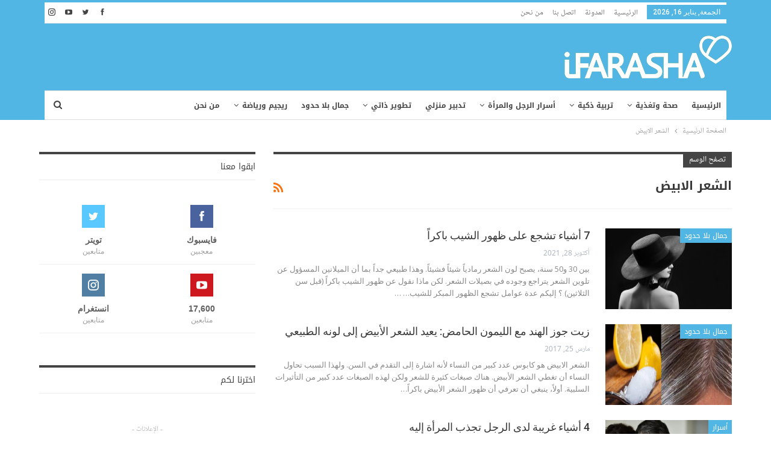

--- FILE ---
content_type: text/html; charset=UTF-8
request_url: https://ifarasha.com/tag/%D8%A7%D9%84%D8%B4%D8%B9%D8%B1-%D8%A7%D9%84%D8%A7%D8%A8%D9%8A%D8%B6/
body_size: 20051
content:
	<!DOCTYPE html>
		<!--[if IE 8]>
	<html class="ie ie8" dir="rtl" lang="ar"> <![endif]-->
	<!--[if IE 9]>
	<html class="ie ie9" dir="rtl" lang="ar"> <![endif]-->
	<!--[if gt IE 9]><!-->
<html dir="rtl" lang="ar"> <!--<![endif]-->
	<head>
				<meta charset="UTF-8">
		<meta http-equiv="X-UA-Compatible" content="IE=edge">
		<meta name="viewport" content="width=device-width, initial-scale=1.0">
		<link rel="pingback" href="https://ifarasha.com/xmlrpc.php"/>

		<meta name='robots' content='index, follow, max-image-preview:large, max-snippet:-1, max-video-preview:-1' />

	<!-- This site is optimized with the Yoast SEO plugin v25.6 - https://yoast.com/wordpress/plugins/seo/ -->
	<title>الشعر الابيض Archives - IFARASHA</title>
	<link rel="canonical" href="https://ifarasha.com/amp/tag/الشعر-الابيض/" />
	<meta property="og:locale" content="ar_AR" />
	<meta property="og:type" content="article" />
	<meta property="og:title" content="الشعر الابيض Archives - IFARASHA" />
	<meta property="og:url" content="https://ifarasha.com/amp/tag/الشعر-الابيض/" />
	<meta property="og:site_name" content="IFARASHA" />
	<meta name="twitter:card" content="summary_large_image" />
	<meta name="twitter:site" content="@farasha_i" />
	<script type="application/ld+json" class="yoast-schema-graph">{"@context":"https://schema.org","@graph":[{"@type":"CollectionPage","@id":"https://ifarasha.com/amp/tag/%d8%a7%d9%84%d8%b4%d8%b9%d8%b1-%d8%a7%d9%84%d8%a7%d8%a8%d9%8a%d8%b6/","url":"https://ifarasha.com/amp/tag/%d8%a7%d9%84%d8%b4%d8%b9%d8%b1-%d8%a7%d9%84%d8%a7%d8%a8%d9%8a%d8%b6/","name":"الشعر الابيض Archives - IFARASHA","isPartOf":{"@id":"https://ifarasha.com/#website"},"primaryImageOfPage":{"@id":"https://ifarasha.com/amp/tag/%d8%a7%d9%84%d8%b4%d8%b9%d8%b1-%d8%a7%d9%84%d8%a7%d8%a8%d9%8a%d8%b6/#primaryimage"},"image":{"@id":"https://ifarasha.com/amp/tag/%d8%a7%d9%84%d8%b4%d8%b9%d8%b1-%d8%a7%d9%84%d8%a7%d8%a8%d9%8a%d8%b6/#primaryimage"},"thumbnailUrl":"https://ifarasha.com/wp-content/uploads/2021/10/ظهور-الشيب.jpg","breadcrumb":{"@id":"https://ifarasha.com/amp/tag/%d8%a7%d9%84%d8%b4%d8%b9%d8%b1-%d8%a7%d9%84%d8%a7%d8%a8%d9%8a%d8%b6/#breadcrumb"},"inLanguage":"ar"},{"@type":"ImageObject","inLanguage":"ar","@id":"https://ifarasha.com/amp/tag/%d8%a7%d9%84%d8%b4%d8%b9%d8%b1-%d8%a7%d9%84%d8%a7%d8%a8%d9%8a%d8%b6/#primaryimage","url":"https://ifarasha.com/wp-content/uploads/2021/10/ظهور-الشيب.jpg","contentUrl":"https://ifarasha.com/wp-content/uploads/2021/10/ظهور-الشيب.jpg","width":1200,"height":797,"caption":"freepik"},{"@type":"BreadcrumbList","@id":"https://ifarasha.com/amp/tag/%d8%a7%d9%84%d8%b4%d8%b9%d8%b1-%d8%a7%d9%84%d8%a7%d8%a8%d9%8a%d8%b6/#breadcrumb","itemListElement":[{"@type":"ListItem","position":1,"name":"Home","item":"https://ifarasha.com/"},{"@type":"ListItem","position":2,"name":"الشعر الابيض"}]},{"@type":"WebSite","@id":"https://ifarasha.com/#website","url":"https://ifarasha.com/","name":"IFARASHA","description":"موقع آي فراشة مساحة شاملة لكل أفراد الأسرة يعنى بالتثقيف الصحي والغذائي والتربوي والعلائقي والفكري بالاستناد إلى مراجع أجنبية ومحليّة على قدر كبير من المصداقية","publisher":{"@id":"https://ifarasha.com/#organization"},"potentialAction":[{"@type":"SearchAction","target":{"@type":"EntryPoint","urlTemplate":"https://ifarasha.com/?s={search_term_string}"},"query-input":{"@type":"PropertyValueSpecification","valueRequired":true,"valueName":"search_term_string"}}],"inLanguage":"ar"},{"@type":"Organization","@id":"https://ifarasha.com/#organization","name":"IFARASHA","url":"https://ifarasha.com/","logo":{"@type":"ImageObject","inLanguage":"ar","@id":"https://ifarasha.com/#/schema/logo/image/","url":"https://ifarasha.com/wp-content/uploads/2019/06/logo.png","contentUrl":"https://ifarasha.com/wp-content/uploads/2019/06/logo.png","width":218,"height":231,"caption":"IFARASHA"},"image":{"@id":"https://ifarasha.com/#/schema/logo/image/"},"sameAs":["http://www.facebook.com/IFARASHA","https://x.com/farasha_i","https://www.youtube.com/channel/UCfXYjK2ml3mVfKDps4LgDWA"]}]}</script>
	<!-- / Yoast SEO plugin. -->


<link rel='dns-prefetch' href='//www.googletagmanager.com' />
<link rel='dns-prefetch' href='//fonts.googleapis.com' />
<link rel='dns-prefetch' href='//pagead2.googlesyndication.com' />
<link rel="alternate" type="application/rss+xml" title="IFARASHA &laquo; الخلاصة" href="https://ifarasha.com/feed/" />
<link rel="alternate" type="application/rss+xml" title="IFARASHA &laquo; خلاصة التعليقات" href="https://ifarasha.com/comments/feed/" />
<link rel="alternate" type="application/rss+xml" title="IFARASHA &laquo; الشعر الابيض خلاصة الوسوم" href="https://ifarasha.com/tag/%d8%a7%d9%84%d8%b4%d8%b9%d8%b1-%d8%a7%d9%84%d8%a7%d8%a8%d9%8a%d8%b6/feed/" />
<script type="text/javascript">
/* <![CDATA[ */
window._wpemojiSettings = {"baseUrl":"https:\/\/s.w.org\/images\/core\/emoji\/15.0.3\/72x72\/","ext":".png","svgUrl":"https:\/\/s.w.org\/images\/core\/emoji\/15.0.3\/svg\/","svgExt":".svg","source":{"concatemoji":"https:\/\/ifarasha.com\/wp-includes\/js\/wp-emoji-release.min.js?ver=6.6.2"}};
/*! This file is auto-generated */
!function(i,n){var o,s,e;function c(e){try{var t={supportTests:e,timestamp:(new Date).valueOf()};sessionStorage.setItem(o,JSON.stringify(t))}catch(e){}}function p(e,t,n){e.clearRect(0,0,e.canvas.width,e.canvas.height),e.fillText(t,0,0);var t=new Uint32Array(e.getImageData(0,0,e.canvas.width,e.canvas.height).data),r=(e.clearRect(0,0,e.canvas.width,e.canvas.height),e.fillText(n,0,0),new Uint32Array(e.getImageData(0,0,e.canvas.width,e.canvas.height).data));return t.every(function(e,t){return e===r[t]})}function u(e,t,n){switch(t){case"flag":return n(e,"\ud83c\udff3\ufe0f\u200d\u26a7\ufe0f","\ud83c\udff3\ufe0f\u200b\u26a7\ufe0f")?!1:!n(e,"\ud83c\uddfa\ud83c\uddf3","\ud83c\uddfa\u200b\ud83c\uddf3")&&!n(e,"\ud83c\udff4\udb40\udc67\udb40\udc62\udb40\udc65\udb40\udc6e\udb40\udc67\udb40\udc7f","\ud83c\udff4\u200b\udb40\udc67\u200b\udb40\udc62\u200b\udb40\udc65\u200b\udb40\udc6e\u200b\udb40\udc67\u200b\udb40\udc7f");case"emoji":return!n(e,"\ud83d\udc26\u200d\u2b1b","\ud83d\udc26\u200b\u2b1b")}return!1}function f(e,t,n){var r="undefined"!=typeof WorkerGlobalScope&&self instanceof WorkerGlobalScope?new OffscreenCanvas(300,150):i.createElement("canvas"),a=r.getContext("2d",{willReadFrequently:!0}),o=(a.textBaseline="top",a.font="600 32px Arial",{});return e.forEach(function(e){o[e]=t(a,e,n)}),o}function t(e){var t=i.createElement("script");t.src=e,t.defer=!0,i.head.appendChild(t)}"undefined"!=typeof Promise&&(o="wpEmojiSettingsSupports",s=["flag","emoji"],n.supports={everything:!0,everythingExceptFlag:!0},e=new Promise(function(e){i.addEventListener("DOMContentLoaded",e,{once:!0})}),new Promise(function(t){var n=function(){try{var e=JSON.parse(sessionStorage.getItem(o));if("object"==typeof e&&"number"==typeof e.timestamp&&(new Date).valueOf()<e.timestamp+604800&&"object"==typeof e.supportTests)return e.supportTests}catch(e){}return null}();if(!n){if("undefined"!=typeof Worker&&"undefined"!=typeof OffscreenCanvas&&"undefined"!=typeof URL&&URL.createObjectURL&&"undefined"!=typeof Blob)try{var e="postMessage("+f.toString()+"("+[JSON.stringify(s),u.toString(),p.toString()].join(",")+"));",r=new Blob([e],{type:"text/javascript"}),a=new Worker(URL.createObjectURL(r),{name:"wpTestEmojiSupports"});return void(a.onmessage=function(e){c(n=e.data),a.terminate(),t(n)})}catch(e){}c(n=f(s,u,p))}t(n)}).then(function(e){for(var t in e)n.supports[t]=e[t],n.supports.everything=n.supports.everything&&n.supports[t],"flag"!==t&&(n.supports.everythingExceptFlag=n.supports.everythingExceptFlag&&n.supports[t]);n.supports.everythingExceptFlag=n.supports.everythingExceptFlag&&!n.supports.flag,n.DOMReady=!1,n.readyCallback=function(){n.DOMReady=!0}}).then(function(){return e}).then(function(){var e;n.supports.everything||(n.readyCallback(),(e=n.source||{}).concatemoji?t(e.concatemoji):e.wpemoji&&e.twemoji&&(t(e.twemoji),t(e.wpemoji)))}))}((window,document),window._wpemojiSettings);
/* ]]> */
</script>
<style id='wp-emoji-styles-inline-css' type='text/css'>

	img.wp-smiley, img.emoji {
		display: inline !important;
		border: none !important;
		box-shadow: none !important;
		height: 1em !important;
		width: 1em !important;
		margin: 0 0.07em !important;
		vertical-align: -0.1em !important;
		background: none !important;
		padding: 0 !important;
	}
</style>
<link rel='stylesheet' id='wp-block-library-rtl-css' href='https://ifarasha.com/wp-includes/css/dist/block-library/style-rtl.min.css?ver=6.6.2' type='text/css' media='all' />
<style id='classic-theme-styles-inline-css' type='text/css'>
/*! This file is auto-generated */
.wp-block-button__link{color:#fff;background-color:#32373c;border-radius:9999px;box-shadow:none;text-decoration:none;padding:calc(.667em + 2px) calc(1.333em + 2px);font-size:1.125em}.wp-block-file__button{background:#32373c;color:#fff;text-decoration:none}
</style>
<style id='global-styles-inline-css' type='text/css'>
:root{--wp--preset--aspect-ratio--square: 1;--wp--preset--aspect-ratio--4-3: 4/3;--wp--preset--aspect-ratio--3-4: 3/4;--wp--preset--aspect-ratio--3-2: 3/2;--wp--preset--aspect-ratio--2-3: 2/3;--wp--preset--aspect-ratio--16-9: 16/9;--wp--preset--aspect-ratio--9-16: 9/16;--wp--preset--color--black: #000000;--wp--preset--color--cyan-bluish-gray: #abb8c3;--wp--preset--color--white: #ffffff;--wp--preset--color--pale-pink: #f78da7;--wp--preset--color--vivid-red: #cf2e2e;--wp--preset--color--luminous-vivid-orange: #ff6900;--wp--preset--color--luminous-vivid-amber: #fcb900;--wp--preset--color--light-green-cyan: #7bdcb5;--wp--preset--color--vivid-green-cyan: #00d084;--wp--preset--color--pale-cyan-blue: #8ed1fc;--wp--preset--color--vivid-cyan-blue: #0693e3;--wp--preset--color--vivid-purple: #9b51e0;--wp--preset--gradient--vivid-cyan-blue-to-vivid-purple: linear-gradient(135deg,rgba(6,147,227,1) 0%,rgb(155,81,224) 100%);--wp--preset--gradient--light-green-cyan-to-vivid-green-cyan: linear-gradient(135deg,rgb(122,220,180) 0%,rgb(0,208,130) 100%);--wp--preset--gradient--luminous-vivid-amber-to-luminous-vivid-orange: linear-gradient(135deg,rgba(252,185,0,1) 0%,rgba(255,105,0,1) 100%);--wp--preset--gradient--luminous-vivid-orange-to-vivid-red: linear-gradient(135deg,rgba(255,105,0,1) 0%,rgb(207,46,46) 100%);--wp--preset--gradient--very-light-gray-to-cyan-bluish-gray: linear-gradient(135deg,rgb(238,238,238) 0%,rgb(169,184,195) 100%);--wp--preset--gradient--cool-to-warm-spectrum: linear-gradient(135deg,rgb(74,234,220) 0%,rgb(151,120,209) 20%,rgb(207,42,186) 40%,rgb(238,44,130) 60%,rgb(251,105,98) 80%,rgb(254,248,76) 100%);--wp--preset--gradient--blush-light-purple: linear-gradient(135deg,rgb(255,206,236) 0%,rgb(152,150,240) 100%);--wp--preset--gradient--blush-bordeaux: linear-gradient(135deg,rgb(254,205,165) 0%,rgb(254,45,45) 50%,rgb(107,0,62) 100%);--wp--preset--gradient--luminous-dusk: linear-gradient(135deg,rgb(255,203,112) 0%,rgb(199,81,192) 50%,rgb(65,88,208) 100%);--wp--preset--gradient--pale-ocean: linear-gradient(135deg,rgb(255,245,203) 0%,rgb(182,227,212) 50%,rgb(51,167,181) 100%);--wp--preset--gradient--electric-grass: linear-gradient(135deg,rgb(202,248,128) 0%,rgb(113,206,126) 100%);--wp--preset--gradient--midnight: linear-gradient(135deg,rgb(2,3,129) 0%,rgb(40,116,252) 100%);--wp--preset--font-size--small: 13px;--wp--preset--font-size--medium: 20px;--wp--preset--font-size--large: 36px;--wp--preset--font-size--x-large: 42px;--wp--preset--spacing--20: 0.44rem;--wp--preset--spacing--30: 0.67rem;--wp--preset--spacing--40: 1rem;--wp--preset--spacing--50: 1.5rem;--wp--preset--spacing--60: 2.25rem;--wp--preset--spacing--70: 3.38rem;--wp--preset--spacing--80: 5.06rem;--wp--preset--shadow--natural: 6px 6px 9px rgba(0, 0, 0, 0.2);--wp--preset--shadow--deep: 12px 12px 50px rgba(0, 0, 0, 0.4);--wp--preset--shadow--sharp: 6px 6px 0px rgba(0, 0, 0, 0.2);--wp--preset--shadow--outlined: 6px 6px 0px -3px rgba(255, 255, 255, 1), 6px 6px rgba(0, 0, 0, 1);--wp--preset--shadow--crisp: 6px 6px 0px rgba(0, 0, 0, 1);}:where(.is-layout-flex){gap: 0.5em;}:where(.is-layout-grid){gap: 0.5em;}body .is-layout-flex{display: flex;}.is-layout-flex{flex-wrap: wrap;align-items: center;}.is-layout-flex > :is(*, div){margin: 0;}body .is-layout-grid{display: grid;}.is-layout-grid > :is(*, div){margin: 0;}:where(.wp-block-columns.is-layout-flex){gap: 2em;}:where(.wp-block-columns.is-layout-grid){gap: 2em;}:where(.wp-block-post-template.is-layout-flex){gap: 1.25em;}:where(.wp-block-post-template.is-layout-grid){gap: 1.25em;}.has-black-color{color: var(--wp--preset--color--black) !important;}.has-cyan-bluish-gray-color{color: var(--wp--preset--color--cyan-bluish-gray) !important;}.has-white-color{color: var(--wp--preset--color--white) !important;}.has-pale-pink-color{color: var(--wp--preset--color--pale-pink) !important;}.has-vivid-red-color{color: var(--wp--preset--color--vivid-red) !important;}.has-luminous-vivid-orange-color{color: var(--wp--preset--color--luminous-vivid-orange) !important;}.has-luminous-vivid-amber-color{color: var(--wp--preset--color--luminous-vivid-amber) !important;}.has-light-green-cyan-color{color: var(--wp--preset--color--light-green-cyan) !important;}.has-vivid-green-cyan-color{color: var(--wp--preset--color--vivid-green-cyan) !important;}.has-pale-cyan-blue-color{color: var(--wp--preset--color--pale-cyan-blue) !important;}.has-vivid-cyan-blue-color{color: var(--wp--preset--color--vivid-cyan-blue) !important;}.has-vivid-purple-color{color: var(--wp--preset--color--vivid-purple) !important;}.has-black-background-color{background-color: var(--wp--preset--color--black) !important;}.has-cyan-bluish-gray-background-color{background-color: var(--wp--preset--color--cyan-bluish-gray) !important;}.has-white-background-color{background-color: var(--wp--preset--color--white) !important;}.has-pale-pink-background-color{background-color: var(--wp--preset--color--pale-pink) !important;}.has-vivid-red-background-color{background-color: var(--wp--preset--color--vivid-red) !important;}.has-luminous-vivid-orange-background-color{background-color: var(--wp--preset--color--luminous-vivid-orange) !important;}.has-luminous-vivid-amber-background-color{background-color: var(--wp--preset--color--luminous-vivid-amber) !important;}.has-light-green-cyan-background-color{background-color: var(--wp--preset--color--light-green-cyan) !important;}.has-vivid-green-cyan-background-color{background-color: var(--wp--preset--color--vivid-green-cyan) !important;}.has-pale-cyan-blue-background-color{background-color: var(--wp--preset--color--pale-cyan-blue) !important;}.has-vivid-cyan-blue-background-color{background-color: var(--wp--preset--color--vivid-cyan-blue) !important;}.has-vivid-purple-background-color{background-color: var(--wp--preset--color--vivid-purple) !important;}.has-black-border-color{border-color: var(--wp--preset--color--black) !important;}.has-cyan-bluish-gray-border-color{border-color: var(--wp--preset--color--cyan-bluish-gray) !important;}.has-white-border-color{border-color: var(--wp--preset--color--white) !important;}.has-pale-pink-border-color{border-color: var(--wp--preset--color--pale-pink) !important;}.has-vivid-red-border-color{border-color: var(--wp--preset--color--vivid-red) !important;}.has-luminous-vivid-orange-border-color{border-color: var(--wp--preset--color--luminous-vivid-orange) !important;}.has-luminous-vivid-amber-border-color{border-color: var(--wp--preset--color--luminous-vivid-amber) !important;}.has-light-green-cyan-border-color{border-color: var(--wp--preset--color--light-green-cyan) !important;}.has-vivid-green-cyan-border-color{border-color: var(--wp--preset--color--vivid-green-cyan) !important;}.has-pale-cyan-blue-border-color{border-color: var(--wp--preset--color--pale-cyan-blue) !important;}.has-vivid-cyan-blue-border-color{border-color: var(--wp--preset--color--vivid-cyan-blue) !important;}.has-vivid-purple-border-color{border-color: var(--wp--preset--color--vivid-purple) !important;}.has-vivid-cyan-blue-to-vivid-purple-gradient-background{background: var(--wp--preset--gradient--vivid-cyan-blue-to-vivid-purple) !important;}.has-light-green-cyan-to-vivid-green-cyan-gradient-background{background: var(--wp--preset--gradient--light-green-cyan-to-vivid-green-cyan) !important;}.has-luminous-vivid-amber-to-luminous-vivid-orange-gradient-background{background: var(--wp--preset--gradient--luminous-vivid-amber-to-luminous-vivid-orange) !important;}.has-luminous-vivid-orange-to-vivid-red-gradient-background{background: var(--wp--preset--gradient--luminous-vivid-orange-to-vivid-red) !important;}.has-very-light-gray-to-cyan-bluish-gray-gradient-background{background: var(--wp--preset--gradient--very-light-gray-to-cyan-bluish-gray) !important;}.has-cool-to-warm-spectrum-gradient-background{background: var(--wp--preset--gradient--cool-to-warm-spectrum) !important;}.has-blush-light-purple-gradient-background{background: var(--wp--preset--gradient--blush-light-purple) !important;}.has-blush-bordeaux-gradient-background{background: var(--wp--preset--gradient--blush-bordeaux) !important;}.has-luminous-dusk-gradient-background{background: var(--wp--preset--gradient--luminous-dusk) !important;}.has-pale-ocean-gradient-background{background: var(--wp--preset--gradient--pale-ocean) !important;}.has-electric-grass-gradient-background{background: var(--wp--preset--gradient--electric-grass) !important;}.has-midnight-gradient-background{background: var(--wp--preset--gradient--midnight) !important;}.has-small-font-size{font-size: var(--wp--preset--font-size--small) !important;}.has-medium-font-size{font-size: var(--wp--preset--font-size--medium) !important;}.has-large-font-size{font-size: var(--wp--preset--font-size--large) !important;}.has-x-large-font-size{font-size: var(--wp--preset--font-size--x-large) !important;}
:where(.wp-block-post-template.is-layout-flex){gap: 1.25em;}:where(.wp-block-post-template.is-layout-grid){gap: 1.25em;}
:where(.wp-block-columns.is-layout-flex){gap: 2em;}:where(.wp-block-columns.is-layout-grid){gap: 2em;}
:root :where(.wp-block-pullquote){font-size: 1.5em;line-height: 1.6;}
</style>
<link rel='stylesheet' id='publisher-child-css' href='https://ifarasha.com/wp-content/themes/publisher-child/style.css?ver=1.0.0' type='text/css' media='all' />
<link rel='stylesheet' id='better-framework-main-fonts-css' href='https://fonts.googleapis.com/css?family=Open+Sans:600,400%7CRoboto:500,400italic&#038;display=swap' type='text/css' media='all' />
<link rel='stylesheet' id='better-framework-font-1-css' href='//fonts.googleapis.com/earlyaccess/notonaskharabicui.css' type='text/css' media='all' />
<link rel='stylesheet' id='better-framework-font-2-css' href='//fonts.googleapis.com/earlyaccess/notokufiarabic.css' type='text/css' media='all' />
<link rel='stylesheet' id='better-framework-font-3-css' href='//fonts.googleapis.com/earlyaccess/droidarabickufi.css' type='text/css' media='all' />
<script type="text/javascript" src="https://ifarasha.com/wp-includes/js/jquery/jquery.min.js?ver=3.7.1" id="jquery-core-js"></script>
<script type="text/javascript" src="https://ifarasha.com/wp-includes/js/jquery/jquery-migrate.min.js?ver=3.4.1" id="jquery-migrate-js"></script>
<!--[if lt IE 9]>
<script type="text/javascript" src="https://ifarasha.com/wp-content/themes/publisher/includes/libs/better-framework/assets/js/html5shiv.min.js?ver=3.15.0" id="bf-html5shiv-js"></script>
<![endif]-->
<!--[if lt IE 9]>
<script type="text/javascript" src="https://ifarasha.com/wp-content/themes/publisher/includes/libs/better-framework/assets/js/respond.min.js?ver=3.15.0" id="bf-respond-js"></script>
<![endif]-->

<!-- Google tag (gtag.js) snippet added by Site Kit -->

<!-- Google Analytics snippet added by Site Kit -->
<script type="text/javascript" src="https://www.googletagmanager.com/gtag/js?id=GT-PJ79RFX" id="google_gtagjs-js" async></script>
<script type="text/javascript" id="google_gtagjs-js-after">
/* <![CDATA[ */
window.dataLayer = window.dataLayer || [];function gtag(){dataLayer.push(arguments);}
gtag("set","linker",{"domains":["ifarasha.com"]});
gtag("js", new Date());
gtag("set", "developer_id.dZTNiMT", true);
gtag("config", "GT-PJ79RFX");
/* ]]> */
</script>

<!-- End Google tag (gtag.js) snippet added by Site Kit -->
<link rel="https://api.w.org/" href="https://ifarasha.com/wp-json/" /><link rel="alternate" title="JSON" type="application/json" href="https://ifarasha.com/wp-json/wp/v2/tags/1672" /><link rel="EditURI" type="application/rsd+xml" title="RSD" href="https://ifarasha.com/xmlrpc.php?rsd" />
<meta name="generator" content="WordPress 6.6.2" />
			<link rel="amphtml" href="https://ifarasha.com/amp/tag/%D8%A7%D9%84%D8%B4%D8%B9%D8%B1-%D8%A7%D9%84%D8%A7%D8%A8%D9%8A%D8%B6/"/>
					<meta property="fb:pages" content="514914211938170" />
					<meta property="ia:markup_url" content="https://ifarasha.com/62494/2021/10/%d8%b8%d9%87%d9%88%d8%b1-%d8%a7%d9%84%d8%b4%d9%8a%d8%a8/?ia_markup=1" />
			<meta name="generator" content="Site Kit by Google 1.138.0" /><!-- Chrome, Firefox OS and Opera -->
<meta name="theme-color" content="#4fb6e3">
<!-- Windows Phone -->
<meta name="msapplication-navbutton-color" content="#4fb6e3">
<!-- iOS Safari -->
<meta name="apple-mobile-web-app-status-bar-style" content="#4fb6e3">

<meta property="fb:pages" content="1437833343107058" />


			<link rel="shortcut icon" href="https://ifarasha.com/wp-content/uploads/2019/06/logo.png">			<link rel="apple-touch-icon" href="https://ifarasha.com/wp-content/uploads/2019/06/logo.png">			<link rel="apple-touch-icon" sizes="114x114" href="https://ifarasha.com/wp-content/uploads/2019/06/logo.png">			<link rel="apple-touch-icon" sizes="72x72" href="https://ifarasha.com/wp-content/uploads/2019/06/logo.png">			<link rel="apple-touch-icon" sizes="144x144" href="https://ifarasha.com/wp-content/uploads/2019/06/logo.png">
<!-- Google AdSense meta tags added by Site Kit -->
<meta name="google-adsense-platform-account" content="ca-host-pub-2644536267352236">
<meta name="google-adsense-platform-domain" content="sitekit.withgoogle.com">
<!-- End Google AdSense meta tags added by Site Kit -->
        <script>

      window.OneSignalDeferred = window.OneSignalDeferred || [];

      OneSignalDeferred.push(function(OneSignal) {
        var oneSignal_options = {};
        window._oneSignalInitOptions = oneSignal_options;

        oneSignal_options['serviceWorkerParam'] = { scope: '/' };
oneSignal_options['serviceWorkerPath'] = 'OneSignalSDKWorker.js.php';

        OneSignal.Notifications.setDefaultUrl("https://ifarasha.com");

        oneSignal_options['wordpress'] = true;
oneSignal_options['appId'] = 'fad1b8fc-b60d-4d28-ba1b-f4c98efcde7c';
oneSignal_options['allowLocalhostAsSecureOrigin'] = true;
oneSignal_options['welcomeNotification'] = { };
oneSignal_options['welcomeNotification']['title'] = "";
oneSignal_options['welcomeNotification']['message'] = "شكرا لاشتراككم";
oneSignal_options['subdomainName'] = "IFARASHA";
oneSignal_options['promptOptions'] = { };
oneSignal_options['promptOptions']['actionMessage'] = "هل تسمح لنا بإشعارك بالأخبار الجديدة الشيقة";
oneSignal_options['promptOptions']['exampleNotificationTitleDesktop'] = "للاشتراك في القناة";
oneSignal_options['promptOptions']['exampleNotificationMessageDesktop'] = "اضغط على زر السماح للاشتراك";
oneSignal_options['promptOptions']['exampleNotificationTitleMobile'] = "للاشتراك في القناة";
oneSignal_options['promptOptions']['exampleNotificationMessageMobile'] = "اضغط على زر السماح للاشتراك";
oneSignal_options['promptOptions']['exampleNotificationCaption'] = "آي فراشة";
oneSignal_options['promptOptions']['acceptButtonText'] = "السماح";
oneSignal_options['promptOptions']['cancelButtonText'] = "كلا شكرا";
oneSignal_options['promptOptions']['siteName'] = "https://ifarasha.com";
oneSignal_options['promptOptions']['autoAcceptTitle'] = "السماح";
oneSignal_options['notifyButton'] = { };
oneSignal_options['notifyButton']['enable'] = true;
oneSignal_options['notifyButton']['position'] = 'bottom-right';
oneSignal_options['notifyButton']['theme'] = 'default';
oneSignal_options['notifyButton']['size'] = 'medium';
oneSignal_options['notifyButton']['showCredit'] = true;
oneSignal_options['notifyButton']['text'] = {};
oneSignal_options['notifyButton']['text']['tip.state.unsubscribed'] = 'تم الغاء الاشتراك';
oneSignal_options['notifyButton']['text']['tip.state.subscribed'] = 'شكرا لاشتراككم';
oneSignal_options['notifyButton']['text']['tip.state.blocked'] = 'لقد قمت برفض الاشعارات';
oneSignal_options['notifyButton']['text']['message.action.subscribed'] = 'شكرا لاشتراككم';
oneSignal_options['notifyButton']['text']['message.action.resubscribed'] = 'لقد تم اشتراكك بالاشعارات';
oneSignal_options['notifyButton']['text']['message.action.unsubscribed'] = 'لن تتلقى الاشعارات من جديد';
oneSignal_options['notifyButton']['text']['dialog.main.title'] = 'ادارة الاشعارات';
oneSignal_options['notifyButton']['text']['dialog.main.button.subscribe'] = 'اشتراك';
oneSignal_options['notifyButton']['text']['dialog.main.button.unsubscribe'] = 'الغاء الاشتراك';
oneSignal_options['notifyButton']['text']['dialog.blocked.title'] = 'اعادة الاشتراك';
oneSignal_options['notifyButton']['text']['dialog.blocked.message'] = 'اتبع التعليمات للسماح بالاشتراك بالاشعارات';
oneSignal_options['notifyButton']['offset'] = {};
oneSignal_options['notifyButton']['offset']['bottom'] = '50px';
oneSignal_options['notifyButton']['offset']['left'] = '20px';
oneSignal_options['notifyButton']['offset']['right'] = '10px';
              OneSignal.init(window._oneSignalInitOptions);
              OneSignal.Slidedown.promptPush()      });

      function documentInitOneSignal() {
        var oneSignal_elements = document.getElementsByClassName("OneSignal-prompt");

        var oneSignalLinkClickHandler = function(event) { OneSignal.Notifications.requestPermission(); event.preventDefault(); };        for(var i = 0; i < oneSignal_elements.length; i++)
          oneSignal_elements[i].addEventListener('click', oneSignalLinkClickHandler, false);
      }

      if (document.readyState === 'complete') {
           documentInitOneSignal();
      }
      else {
           window.addEventListener("load", function(event){
               documentInitOneSignal();
          });
      }
    </script>
<meta name="generator" content="Powered by WPBakery Page Builder - drag and drop page builder for WordPress."/>
<script type="application/ld+json">{
    "@context": "http://schema.org/",
    "@type": "Organization",
    "@id": "#organization",
    "logo": {
        "@type": "ImageObject",
        "url": "https://ifarasha.com/wp-content/uploads/2016/09/logo-1.png"
    },
    "url": "https://ifarasha.com/",
    "name": "IFARASHA",
    "description": "\u0645\u0648\u0642\u0639 \u0622\u064a \u0641\u0631\u0627\u0634\u0629 \u0645\u0633\u0627\u062d\u0629 \u0634\u0627\u0645\u0644\u0629 \u0644\u0643\u0644 \u0623\u0641\u0631\u0627\u062f \u0627\u0644\u0623\u0633\u0631\u0629 \u064a\u0639\u0646\u0649 \u0628\u0627\u0644\u062a\u062b\u0642\u064a\u0641 \u0627\u0644\u0635\u062d\u064a \u0648\u0627\u0644\u063a\u0630\u0627\u0626\u064a \u0648\u0627\u0644\u062a\u0631\u0628\u0648\u064a \u0648\u0627\u0644\u0639\u0644\u0627\u0626\u0642\u064a \u0648\u0627\u0644\u0641\u0643\u0631\u064a \u0628\u0627\u0644\u0627\u0633\u062a\u0646\u0627\u062f \u0625\u0644\u0649 \u0645\u0631\u0627\u062c\u0639 \u0623\u062c\u0646\u0628\u064a\u0629 \u0648\u0645\u062d\u0644\u064a\u0651\u0629 \u0639\u0644\u0649 \u0642\u062f\u0631 \u0643\u0628\u064a\u0631 \u0645\u0646 \u0627\u0644\u0645\u0635\u062f\u0627\u0642\u064a\u0629"
}</script>
<script type="application/ld+json">{
    "@context": "http://schema.org/",
    "@type": "WebSite",
    "name": "IFARASHA",
    "alternateName": "\u0645\u0648\u0642\u0639 \u0622\u064a \u0641\u0631\u0627\u0634\u0629 \u0645\u0633\u0627\u062d\u0629 \u0634\u0627\u0645\u0644\u0629 \u0644\u0643\u0644 \u0623\u0641\u0631\u0627\u062f \u0627\u0644\u0623\u0633\u0631\u0629 \u064a\u0639\u0646\u0649 \u0628\u0627\u0644\u062a\u062b\u0642\u064a\u0641 \u0627\u0644\u0635\u062d\u064a \u0648\u0627\u0644\u063a\u0630\u0627\u0626\u064a \u0648\u0627\u0644\u062a\u0631\u0628\u0648\u064a \u0648\u0627\u0644\u0639\u0644\u0627\u0626\u0642\u064a \u0648\u0627\u0644\u0641\u0643\u0631\u064a \u0628\u0627\u0644\u0627\u0633\u062a\u0646\u0627\u062f \u0625\u0644\u0649 \u0645\u0631\u0627\u062c\u0639 \u0623\u062c\u0646\u0628\u064a\u0629 \u0648\u0645\u062d\u0644\u064a\u0651\u0629 \u0639\u0644\u0649 \u0642\u062f\u0631 \u0643\u0628\u064a\u0631 \u0645\u0646 \u0627\u0644\u0645\u0635\u062f\u0627\u0642\u064a\u0629",
    "url": "https://ifarasha.com/"
}</script>

<!-- Google AdSense snippet added by Site Kit -->
<script type="text/javascript" async="async" src="https://pagead2.googlesyndication.com/pagead/js/adsbygoogle.js?client=ca-pub-9365367054850398&amp;host=ca-host-pub-2644536267352236" crossorigin="anonymous"></script>

<!-- End Google AdSense snippet added by Site Kit -->
<link rel='stylesheet' id='bf-minifed-css-1' href='https://ifarasha.com/wp-content/bs-booster-cache/41579ade023584c2a6ed6cc8e2b846b0.css' type='text/css' media='all' />
<link rel='stylesheet' id='7.11.0-1725365485' href='https://ifarasha.com/wp-content/bs-booster-cache/0dcefb6ecb8679fdf7da508de5f73cb1.css' type='text/css' media='all' />
<noscript><style> .wpb_animate_when_almost_visible { opacity: 1; }</style></noscript>	</head>

<body class="rtl archive tag tag-1672 bs-theme bs-publisher bs-publisher-pure-magazine active-light-box active-top-line close-rh page-layout-2-col page-layout-2-col-right full-width active-sticky-sidebar main-menu-sticky-smart main-menu-boxed active-ajax-search  bs-hide-ha wpb-js-composer js-comp-ver-6.7.0 vc_responsive bs-ll-a" dir="rtl">
		<div class="main-wrap content-main-wrap">
			<header id="header" class="site-header header-style-2 boxed" itemscope="itemscope" itemtype="https://schema.org/WPHeader">

		<section class="topbar topbar-style-1 hidden-xs hidden-xs">
	<div class="content-wrap">
		<div class="container">
			<div class="topbar-inner clearfix">

									<div class="section-links">
								<div  class="  better-studio-shortcode bsc-clearfix better-social-counter style-button not-colored in-4-col">
						<ul class="social-list bsc-clearfix"><li class="social-item facebook"><a href = "https://www.facebook.com/ifarasha" target = "_blank" > <i class="item-icon bsfi-facebook" ></i><span class="item-title" > معجبين </span> </a> </li> <li class="social-item twitter"><a href = "https://twitter.com/tarbiyazakiya" target = "_blank" > <i class="item-icon bsfi-twitter" ></i><span class="item-title" > متابعين </span> </a> </li> <li class="social-item youtube"><a href = "https://youtube.com/channel/UCfXYjK2ml3mVfKDps4LgDWA" target = "_blank" > <i class="item-icon bsfi-youtube" ></i><span class="item-title" > متابعين </span> </a> </li> <li class="social-item instagram"><a href = "https://instagram.com/tarbia.zakia" target = "_blank" > <i class="item-icon bsfi-instagram" ></i><span class="item-title" > متابعين </span> </a> </li> 			</ul>
		</div>
							</div>
				
				<div class="section-menu">
						<div id="menu-top" class="menu top-menu-wrapper" role="navigation" itemscope="itemscope" itemtype="https://schema.org/SiteNavigationElement">
		<nav class="top-menu-container">

			<ul id="top-navigation" class="top-menu menu clearfix bsm-pure">
									<li id="topbar-date" class="menu-item menu-item-date">
					<span
						class="topbar-date">الجمعة, يناير 16, 2026</span>
					</li>
					<li id="menu-item-17749" class="menu-item menu-item-type-post_type menu-item-object-page better-anim-fade menu-item-17749"><a href="https://ifarasha.com/%d8%a2%d9%8a-%d9%81%d8%b1%d8%a7%d8%b4%d8%a9/">الرئيسية</a></li>
<li id="menu-item-2113" class="menu-item menu-item-type-post_type menu-item-object-page better-anim-fade menu-item-2113"><a href="https://ifarasha.com/category-layout-1/">المدونة</a></li>
<li id="menu-item-2114" class="menu-item menu-item-type-post_type menu-item-object-page better-anim-fade menu-item-2114"><a href="https://ifarasha.com/contact/">اتصل بنا</a></li>
<li id="menu-item-17750" class="menu-item menu-item-type-post_type menu-item-object-page better-anim-fade menu-item-17750"><a href="https://ifarasha.com/about/">من نحن</a></li>
			</ul>

		</nav>
	</div>
				</div>
			</div>
		</div>
	</div>
</section>
		<div class="header-inner">
			<div class="content-wrap">
				<div class="container">
					<div class="row">
						<div class="row-height">
							<div class="logo-col col-xs-4">
								<div class="col-inside">
									<div id="site-branding" class="site-branding">
	<p  id="site-title" class="logo h1 img-logo">
	<a href="https://ifarasha.com/" itemprop="url" rel="home">
					<img id="site-logo" src="https://ifarasha.com/wp-content/uploads/2016/09/logo-1.png"
			     alt="آي فراشة"  data-bsrjs="https://ifarasha.com/wp-content/uploads/2016/09/logo-1.png"  />

			<span class="site-title">آي فراشة - موقع آي فراشة مساحة شاملة لكل أفراد الأسرة يعنى بالتثقيف الصحي والغذائي والتربوي والعلائقي والفكري بالاستناد إلى مراجع أجنبية ومحليّة على قدر كبير من المصداقية</span>
				</a>
</p>
</div><!-- .site-branding -->
								</div>
							</div>
															<div class="sidebar-col col-xs-8">
									<div class="col-inside">
										<aside id="sidebar" class="sidebar" role="complementary" itemscope="itemscope" itemtype="https://schema.org/WPSideBar">
											<div class="siyvtrlwa siyvtrlwa-pubadban siyvtrlwa-show-desktop siyvtrlwa-show-tablet-portrait siyvtrlwa-show-tablet-landscape siyvtrlwa-loc-header_aside_logo siyvtrlwa-align-right siyvtrlwa-column-1 siyvtrlwa-hide-on-phone siyvtrlwa-clearfix no-bg-box-model"><div id="siyvtrlwa-48373-960406516" class="siyvtrlwa-container siyvtrlwa-type-code  siyvtrlwa-hide-on-phone" itemscope="" itemtype="https://schema.org/WPAdBlock" data-adid="48373" data-type="code"><div id="siyvtrlwa-48373-960406516-place"></div><script src="//pagead2.googlesyndication.com/pagead/js/adsbygoogle.js"></script><script type="text/javascript">var betterads_screen_width = document.body.clientWidth;betterads_el = document.getElementById('siyvtrlwa-48373-960406516');             if (betterads_el.getBoundingClientRect().width) {     betterads_el_width_raw = betterads_el_width = betterads_el.getBoundingClientRect().width;    } else {     betterads_el_width_raw = betterads_el_width = betterads_el.offsetWidth;    }        var size = ["125", "125"];    if ( betterads_el_width >= 728 )      betterads_el_width = ["728", "90"];    else if ( betterads_el_width >= 468 )     betterads_el_width = ["468", "60"];    else if ( betterads_el_width >= 336 )     betterads_el_width = ["336", "280"];    else if ( betterads_el_width >= 300 )     betterads_el_width = ["300", "250"];    else if ( betterads_el_width >= 250 )     betterads_el_width = ["250", "250"];    else if ( betterads_el_width >= 200 )     betterads_el_width = ["200", "200"];    else if ( betterads_el_width >= 180 )     betterads_el_width = ["180", "150"]; if ( betterads_screen_width >= 1140 ) { document.getElementById('siyvtrlwa-48373-960406516-place').innerHTML = '<ins class="adsbygoogle" style="display:inline-block;width:' + betterads_el_width[0] + 'px;height:' + betterads_el_width[1] + 'px"  data-ad-client="ca-pub-9365367054850398"  data-ad-slot="1798749069" ></ins>';         (adsbygoogle = window.adsbygoogle || []).push({});}else if ( betterads_screen_width >= 1019  && betterads_screen_width < 1140 ) { document.getElementById('siyvtrlwa-48373-960406516-place').innerHTML = '<ins class="adsbygoogle" style="display:inline-block;width:' + betterads_el_width[0] + 'px;height:' + betterads_el_width[1] + 'px"  data-ad-client="ca-pub-9365367054850398"  data-ad-slot="1798749069" ></ins>';         (adsbygoogle = window.adsbygoogle || []).push({});}else if ( betterads_screen_width >= 768  && betterads_screen_width < 1019 ) { document.getElementById('siyvtrlwa-48373-960406516-place').innerHTML = '<ins class="adsbygoogle" style="display:inline-block;width:' + betterads_el_width[0] + 'px;height:' + betterads_el_width[1] + 'px"  data-ad-client="ca-pub-9365367054850398"  data-ad-slot="1798749069" ></ins>';         (adsbygoogle = window.adsbygoogle || []).push({});}</script><p class='siyvtrlwa-caption siyvtrlwa-caption-below'>- الإعلانات -</p></div></div>										</aside>
									</div>
								</div>
														</div>
					</div>
				</div>
			</div>
		</div>

		<div id="menu-main" class="menu main-menu-wrapper show-search-item menu-actions-btn-width-1" role="navigation" itemscope="itemscope" itemtype="https://schema.org/SiteNavigationElement">
	<div class="main-menu-inner">
		<div class="content-wrap">
			<div class="container">

				<nav class="main-menu-container">
					<ul id="main-navigation" class="main-menu menu bsm-pure clearfix">
						<li id="menu-item-48374" class="menu-item menu-item-type-post_type menu-item-object-page menu-item-home better-anim-fade menu-item-48374"><a href="https://ifarasha.com/">الرئيسية</a></li>
<li id="menu-item-16596" class="menu-item menu-item-type-taxonomy menu-item-object-category menu-item-has-children menu-term-7053 better-anim-fade menu-item-16596"><a href="https://ifarasha.com/category/%d8%b5%d8%ad%d8%a9-%d9%88%d8%aa%d8%ba%d8%b0%d9%8a%d8%a9/">صحة وتغذية</a>
<ul class="sub-menu">
	<li id="menu-item-6960" class="menu-item menu-item-type-taxonomy menu-item-object-category menu-term-27 better-anim-fade menu-item-6960"><a href="https://ifarasha.com/category/%d8%b5%d8%ad%d8%a9-%d9%88%d8%aa%d8%ba%d8%b0%d9%8a%d8%a9/%d8%a7%d9%84%d8%b5%d8%ad%d8%a9-%d9%88%d8%a7%d9%84%d8%aa%d8%ba%d8%b0%d9%8a%d8%a9/">الصحة والتغذية</a></li>
	<li id="menu-item-6961" class="menu-item menu-item-type-taxonomy menu-item-object-category menu-term-45 better-anim-fade menu-item-6961"><a href="https://ifarasha.com/category/%d8%b5%d8%ad%d8%a9-%d9%88%d8%aa%d8%ba%d8%b0%d9%8a%d8%a9/%d8%a7%d9%84%d8%b9%d9%84%d8%a7%d8%ac%d8%a7%d8%aa-%d8%a7%d9%84%d8%b7%d8%a8%d9%8a%d8%b9%d9%8a%d8%a9-%d9%84%d9%84%d8%b3%d8%b1%d8%b7%d8%a7%d9%86/">العلاجات الطبيعية للسرطان</a></li>
	<li id="menu-item-6962" class="menu-item menu-item-type-taxonomy menu-item-object-category menu-term-41 better-anim-fade menu-item-6962"><a href="https://ifarasha.com/category/%d8%b5%d8%ad%d8%a9-%d9%88%d8%aa%d8%ba%d8%b0%d9%8a%d8%a9/%d8%a7%d9%84%d8%b9%d9%84%d8%a7%d8%ac%d8%a7%d8%aa-%d8%a7%d9%84%d8%b7%d8%a8%d9%8a%d8%b9%d9%8a%d8%a9-%d9%84%d9%84%d8%b3%d9%83%d8%b1%d9%8a/">العلاجات الطبيعية للسكري</a></li>
	<li id="menu-item-6963" class="menu-item menu-item-type-taxonomy menu-item-object-category menu-term-44 better-anim-fade menu-item-6963"><a href="https://ifarasha.com/category/%d8%b5%d8%ad%d8%a9-%d9%88%d8%aa%d8%ba%d8%b0%d9%8a%d8%a9/%d8%a7%d9%84%d8%b9%d9%84%d8%a7%d8%ac%d8%a7%d8%aa-%d8%a7%d9%84%d8%b7%d8%a8%d9%8a%d8%b9%d9%8a%d8%a9-%d9%84%d9%84%d9%82%d9%84%d8%a8/">العلاجات الطبيعية لأمراض القلب</a></li>
	<li id="menu-item-6964" class="menu-item menu-item-type-taxonomy menu-item-object-category menu-term-109 better-anim-fade menu-item-6964"><a href="https://ifarasha.com/category/%d8%b5%d8%ad%d8%a9-%d9%88%d8%aa%d8%ba%d8%b0%d9%8a%d8%a9/%d9%85%d9%88%d8%b3%d9%88%d8%b9%d8%a9-%d8%a7%d9%84%d8%a3%d9%85%d8%b1%d8%a7%d8%b6/">موسوعة الأمراض</a></li>
</ul>
</li>
<li id="menu-item-16597" class="menu-item menu-item-type-taxonomy menu-item-object-category menu-item-has-children menu-term-7069 better-anim-fade menu-item-16597"><a href="https://ifarasha.com/category/%d8%aa%d8%b1%d8%a8%d9%8a%d8%a9-%d8%b0%d9%83%d9%8a%d8%a9/">تربية ذكية</a>
<ul class="sub-menu">
	<li id="menu-item-2198" class="menu-item menu-item-type-taxonomy menu-item-object-category menu-term-34 better-anim-fade menu-item-2198"><a href="https://ifarasha.com/category/%d8%aa%d8%b1%d8%a8%d9%8a%d8%a9-%d8%b0%d9%83%d9%8a%d8%a9/%d8%a7%d9%84%d8%aa%d8%b1%d8%a8%d9%8a%d8%a9-%d8%a7%d9%84%d8%b0%d9%83%d9%8a%d8%a9/">التربية الذكية</a></li>
	<li id="menu-item-2199" class="menu-item menu-item-type-taxonomy menu-item-object-category menu-term-39 better-anim-fade menu-item-2199"><a href="https://ifarasha.com/category/%d8%aa%d8%b1%d8%a8%d9%8a%d8%a9-%d8%b0%d9%83%d9%8a%d8%a9/%d8%af%d9%84%d9%8a%d9%84-%d8%a7%d9%84%d9%85%d8%b1%d8%a3%d8%a9-%d8%a7%d9%84%d8%ad%d8%a7%d9%85%d9%84/">دليل المرأة الحامل</a></li>
	<li id="menu-item-2200" class="menu-item menu-item-type-taxonomy menu-item-object-category menu-term-110 better-anim-fade menu-item-2200"><a href="https://ifarasha.com/category/%d8%aa%d8%b1%d8%a8%d9%8a%d8%a9-%d8%b0%d9%83%d9%8a%d8%a9/%d8%b5%d8%ad%d8%a9-%d8%a7%d9%84%d8%b7%d9%81%d9%84/">صحة الطفل</a></li>
</ul>
</li>
<li id="menu-item-16598" class="menu-item menu-item-type-taxonomy menu-item-object-category menu-item-has-children menu-term-7043 better-anim-fade menu-item-16598"><a href="https://ifarasha.com/category/%d8%a3%d8%b3%d8%b1%d8%a7%d8%b1-%d8%a7%d9%84%d8%b1%d8%ac%d9%84-%d9%88%d8%a7%d9%84%d9%85%d8%b1%d8%a3%d8%a92/">أسرار الرجل والمرأة</a>
<ul class="sub-menu">
	<li id="menu-item-2195" class="menu-item menu-item-type-taxonomy menu-item-object-category menu-term-30 better-anim-fade menu-item-2195"><a href="https://ifarasha.com/category/%d8%a3%d8%b3%d8%b1%d8%a7%d8%b1-%d8%a7%d9%84%d8%b1%d8%ac%d9%84-%d9%88%d8%a7%d9%84%d9%85%d8%b1%d8%a3%d8%a92/%d8%a3%d8%b3%d8%b1%d8%a7%d8%b1-%d8%a7%d9%84%d8%b1%d8%ac%d9%84-%d9%88%d8%a7%d9%84%d9%85%d8%b1%d8%a3%d8%a9/">أسرار</a></li>
	<li id="menu-item-2197" class="menu-item menu-item-type-taxonomy menu-item-object-category menu-term-42 better-anim-fade menu-item-2197"><a href="https://ifarasha.com/category/%d8%a3%d8%b3%d8%b1%d8%a7%d8%b1-%d8%a7%d9%84%d8%b1%d8%ac%d9%84-%d9%88%d8%a7%d9%84%d9%85%d8%b1%d8%a3%d8%a92/%d8%b5%d8%ad%d8%a9-%d8%ac%d9%86%d8%b3%d9%8a%d8%a9/">صحة جنسية</a></li>
	<li id="menu-item-16599" class="menu-item menu-item-type-taxonomy menu-item-object-category menu-term-7048 better-anim-fade menu-item-16599"><a href="https://ifarasha.com/category/%d8%a3%d8%b3%d8%b1%d8%a7%d8%b1-%d8%a7%d9%84%d8%b1%d8%ac%d9%84-%d9%88%d8%a7%d9%84%d9%85%d8%b1%d8%a3%d8%a92/%d8%b9%d9%84%d8%a7%d9%82%d8%a7%d8%aa-%d8%b2%d9%88%d8%ac%d9%8a%d8%a9/">علاقات زوجية</a></li>
</ul>
</li>
<li id="menu-item-2196" class="menu-item menu-item-type-taxonomy menu-item-object-category menu-term-49 better-anim-fade menu-item-2196"><a href="https://ifarasha.com/category/%d8%aa%d8%af%d8%a8%d9%8a%d8%b1-%d9%85%d9%86%d8%b2%d9%84%d9%8a-%d8%ad%d9%84%d9%88%d9%84-%d8%b0%d9%83%d9%8a%d8%a9-%d9%84%d9%84%d9%85%d8%b4%d8%a7%d9%83%d9%84-%d8%a7%d9%84%d9%8a%d9%88%d9%85%d9%8a%d8%a9/">تدبير منزلي</a></li>
<li id="menu-item-16601" class="menu-item menu-item-type-taxonomy menu-item-object-category menu-item-has-children menu-term-7080 better-anim-fade menu-item-16601"><a href="https://ifarasha.com/category/%d8%aa%d8%b7%d9%88%d9%8a%d8%b1-%d8%b0%d8%a7%d8%aa%d9%8a-%d9%88%d8%b9%d9%84%d9%85-%d9%86%d9%81%d8%b3/">تطوير ذاتي</a>
<ul class="sub-menu">
	<li id="menu-item-6970" class="menu-item menu-item-type-taxonomy menu-item-object-category menu-term-111 better-anim-fade menu-item-6970"><a href="https://ifarasha.com/category/%d8%aa%d8%b7%d9%88%d9%8a%d8%b1-%d8%b0%d8%a7%d8%aa%d9%8a-%d9%88%d8%b9%d9%84%d9%85-%d9%86%d9%81%d8%b3/%d8%aa%d8%b7%d9%88%d9%8a%d8%b1-%d8%b0%d8%a7%d8%aa%d9%8a/">تطوير ذاتي</a></li>
	<li id="menu-item-6971" class="menu-item menu-item-type-taxonomy menu-item-object-category menu-term-112 better-anim-fade menu-item-6971"><a href="https://ifarasha.com/category/%d8%aa%d8%b7%d9%88%d9%8a%d8%b1-%d8%b0%d8%a7%d8%aa%d9%8a-%d9%88%d8%b9%d9%84%d9%85-%d9%86%d9%81%d8%b3/%d8%a3%d9%81%d9%83%d8%a7%d8%b1-%d8%aa%d8%ba%d9%8a%d8%b1-%d8%ad%d9%8a%d8%a7%d8%aa%d9%83/">أفكار تغير حياتك</a></li>
	<li id="menu-item-7005" class="menu-item menu-item-type-taxonomy menu-item-object-category menu-term-2668 better-anim-fade menu-item-7005"><a href="https://ifarasha.com/category/%d8%aa%d8%b7%d9%88%d9%8a%d8%b1-%d8%b0%d8%a7%d8%aa%d9%8a-%d9%88%d8%b9%d9%84%d9%85-%d9%86%d9%81%d8%b3/%d8%b9%d9%84%d9%85-%d9%86%d9%81%d8%b3/">علم نفس</a></li>
</ul>
</li>
<li id="menu-item-6977" class="menu-item menu-item-type-taxonomy menu-item-object-category menu-term-1 better-anim-fade menu-item-6977"><a href="https://ifarasha.com/category/%d8%a7%d9%84%d9%88%d8%b5%d9%81%d8%a7%d8%aa-%d8%a7%d9%84%d8%b7%d8%a8%d9%8a%d8%b9%d9%8a%d8%a9-%d9%84%d9%84%d8%ac%d9%85%d8%a7%d9%84-%d9%88%d8%a7%d9%84%d8%a3%d9%85%d8%b1%d8%a7%d8%b6/">جمال بلا حدود</a></li>
<li id="menu-item-16600" class="menu-item menu-item-type-taxonomy menu-item-object-category menu-item-has-children menu-term-31 better-anim-fade menu-item-16600"><a href="https://ifarasha.com/category/%d8%b1%d9%8a%d8%ac%d9%8a%d9%85-%d9%88%d8%b1%d9%8a%d8%a7%d8%b6%d8%a9/%d8%a7%d9%84%d8%b1%d9%8a%d8%ac%d9%8a%d9%85-%d9%88%d8%a7%d9%84%d8%b1%d9%8a%d8%a7%d8%b6%d8%a9/">ريجيم ورياضة</a>
<ul class="sub-menu">
	<li id="menu-item-2194" class="menu-item menu-item-type-taxonomy menu-item-object-category menu-term-31 better-anim-fade menu-item-2194"><a href="https://ifarasha.com/category/%d8%b1%d9%8a%d8%ac%d9%8a%d9%85-%d9%88%d8%b1%d9%8a%d8%a7%d8%b6%d8%a9/%d8%a7%d9%84%d8%b1%d9%8a%d8%ac%d9%8a%d9%85-%d9%88%d8%a7%d9%84%d8%b1%d9%8a%d8%a7%d8%b6%d8%a9/">ريجيم ورياضة</a></li>
	<li id="menu-item-2204" class="menu-item menu-item-type-taxonomy menu-item-object-category menu-term-29 better-anim-fade menu-item-2204"><a href="https://ifarasha.com/category/%d8%b1%d9%8a%d8%ac%d9%8a%d9%85-%d9%88%d8%b1%d9%8a%d8%a7%d8%b6%d8%a9/%d8%a7%d9%84%d8%b7%d8%a8%d8%ae-%d8%a7%d9%84%d8%b5%d8%ad%d9%8a/">الطبخ الصحي</a></li>
</ul>
</li>
<li id="menu-item-42820" class="menu-item menu-item-type-post_type menu-item-object-page better-anim-fade menu-item-42820"><a href="https://ifarasha.com/about/">من نحن</a></li>
					</ul><!-- #main-navigation -->
											<div class="menu-action-buttons width-1">
															<div class="search-container close">
									<span class="search-handler"><i class="fa fa-search"></i></span>

									<div class="search-box clearfix">
										<form role="search" method="get" class="search-form clearfix" action="https://ifarasha.com">
	<input type="search" class="search-field"
	       placeholder="بحث..."
	       value="" name="s"
	       title="البحث عن:"
	       autocomplete="off">
	<input type="submit" class="search-submit" value="بحث">
</form><!-- .search-form -->
									</div>
								</div>
														</div>
										</nav><!-- .main-menu-container -->

			</div>
		</div>
	</div>
</div><!-- .menu -->
	</header><!-- .header -->
	<div class="rh-header clearfix light deferred-block-exclude">
		<div class="rh-container clearfix">

			<div class="menu-container close">
				<span class="menu-handler"><span class="lines"></span></span>
			</div><!-- .menu-container -->

			<div class="logo-container rh-img-logo">
				<a href="https://ifarasha.com/" itemprop="url" rel="home">
											<img src="https://ifarasha.com/wp-content/uploads/2019/06/logo.png"
						     alt="IFARASHA"  data-bsrjs="https://ifarasha.com/wp-content/uploads/2019/06/logo.png"  />				</a>
			</div><!-- .logo-container -->
		</div><!-- .rh-container -->
	</div><!-- .rh-header -->
<nav role="navigation" aria-label="Breadcrumbs" class="bf-breadcrumb clearfix bc-top-style"><div class="content-wrap"><div class="container bf-breadcrumb-container"><ul class="bf-breadcrumb-items" itemscope itemtype="http://schema.org/BreadcrumbList"><meta name="numberOfItems" content="2" /><meta name="itemListOrder" content="Ascending" /><li itemprop="itemListElement" itemscope itemtype="http://schema.org/ListItem" class="bf-breadcrumb-item bf-breadcrumb-begin"><a itemprop="item" href="https://ifarasha.com" rel="home"><span itemprop="name">الصفحة الرئيسية</span></a><meta itemprop="position" content="1" /></li><li itemprop="itemListElement" itemscope itemtype="http://schema.org/ListItem" class="bf-breadcrumb-item bf-breadcrumb-end"><span itemprop="name">الشعر الابيض</span><meta itemprop="item" content="https://ifarasha.com/tag/%d8%a7%d9%84%d8%b4%d8%b9%d8%b1-%d8%a7%d9%84%d8%a7%d8%a8%d9%8a%d8%b6/"/><meta itemprop="position" content="2" /></li></ul></div></div></nav><div class="content-wrap">
		<main id="content" class="content-container">

		<div class="container layout-2-col layout-2-col-1 layout-right-sidebar layout-bc-before">
			<div class="row main-section">
										<div class="col-sm-8 content-column">
							<section class="archive-title tag-title with-action">
	<div class="pre-title"><span>تصفح الوسم</span></div>

	<div class="actions-container">
		<a class="rss-link" href="https://ifarasha.com/tag/%d8%a7%d9%84%d8%b4%d8%b9%d8%b1-%d8%a7%d9%84%d8%a7%d8%a8%d9%8a%d8%b6/feed/"><i class="fa fa-rss"></i></a>
	</div>

	<h1 class="page-heading"><span class="h-title">الشعر الابيض</span></h1>

	</section>
	<div class="listing listing-blog listing-blog-1 clearfix  columns-1">
		<article class="post-62494 type-post format-standard has-post-thumbnail   listing-item listing-item-blog  listing-item-blog-1 main-term-1 bsw-7 ">
		<div class="item-inner clearfix">
							<div class="featured clearfix">
					<div class="term-badges floated"><span class="term-badge term-1"><a href="https://ifarasha.com/category/%d8%a7%d9%84%d9%88%d8%b5%d9%81%d8%a7%d8%aa-%d8%a7%d9%84%d8%b7%d8%a8%d9%8a%d8%b9%d9%8a%d8%a9-%d9%84%d9%84%d8%ac%d9%85%d8%a7%d9%84-%d9%88%d8%a7%d9%84%d8%a3%d9%85%d8%b1%d8%a7%d8%b6/">جمال بلا حدود</a></span></div>					<a  alt="ظهور الشيب" title="7 أشياء تشجع على ظهور الشيب باكراً" data-src="https://ifarasha.com/wp-content/uploads/2021/10/ظهور-الشيب-210x136.jpg" data-bs-srcset="{&quot;baseurl&quot;:&quot;https:\/\/ifarasha.com\/wp-content\/uploads\/2021\/10\/&quot;,&quot;sizes&quot;:{&quot;86&quot;:&quot;\u0638\u0647\u0648\u0631-\u0627\u0644\u0634\u064a\u0628-86x64.jpg&quot;,&quot;210&quot;:&quot;\u0638\u0647\u0648\u0631-\u0627\u0644\u0634\u064a\u0628-210x136.jpg&quot;,&quot;279&quot;:&quot;\u0638\u0647\u0648\u0631-\u0627\u0644\u0634\u064a\u0628-279x220.jpg&quot;,&quot;357&quot;:&quot;\u0638\u0647\u0648\u0631-\u0627\u0644\u0634\u064a\u0628-357x210.jpg&quot;,&quot;750&quot;:&quot;\u0638\u0647\u0648\u0631-\u0627\u0644\u0634\u064a\u0628-750x430.jpg&quot;,&quot;1200&quot;:&quot;\u0638\u0647\u0648\u0631-\u0627\u0644\u0634\u064a\u0628.jpg&quot;}}"							class="img-holder" href="https://ifarasha.com/62494/2021/10/%d8%b8%d9%87%d9%88%d8%b1-%d8%a7%d9%84%d8%b4%d9%8a%d8%a8/"></a>
									</div>
			<h2 class="title">			<a href="https://ifarasha.com/62494/2021/10/%d8%b8%d9%87%d9%88%d8%b1-%d8%a7%d9%84%d8%b4%d9%8a%d8%a8/" class="post-url post-title">
				7 أشياء تشجع على ظهور الشيب باكراً			</a>
			</h2>		<div class="post-meta">

							<span class="time"><time class="post-published updated"
				                         datetime="2021-10-28T19:33:20+03:00">أكتوبر 28, 2021</time></span>
						</div>
						<div class="post-summary">
					<!-- wp:paragraph -->
بين 30 و50 سنة، يصبح لون الشعر رمادياً شيئاً فشيئاً. وهذا طبيعي جداً بما أن الميلانين المسؤول عن تلوين الشعر يتراجع وجوده في بصيلات الشعر. لكن ماذا نقول عن ظهور الشيب باكراً (قبل سن الثلاثين) ؟
<!-- /wp:paragraph -->

<!-- wp:heading {"level":6} -->
إليكم عدة عوامل تشجع الظهور المبكر للشيب…
<!-- /wp:heading --></!--></!--></!--></!-->&hellip;				</div>
						</div>
	</article>
	<article class="post-42189 type-post format-standard has-post-thumbnail   listing-item listing-item-blog  listing-item-blog-1 main-term-1 bsw-7 ">
		<div class="item-inner clearfix">
							<div class="featured clearfix">
					<div class="term-badges floated"><span class="term-badge term-1"><a href="https://ifarasha.com/category/%d8%a7%d9%84%d9%88%d8%b5%d9%81%d8%a7%d8%aa-%d8%a7%d9%84%d8%b7%d8%a8%d9%8a%d8%b9%d9%8a%d8%a9-%d9%84%d9%84%d8%ac%d9%85%d8%a7%d9%84-%d9%88%d8%a7%d9%84%d8%a3%d9%85%d8%b1%d8%a7%d8%b6/">جمال بلا حدود</a></span></div>					<a  title="زيت جوز الهند مع الليمون الحامض: يعيد الشعر الأبيض إلى لونه الطبيعي" data-src="https://ifarasha.com/wp-content/uploads/2017/03/الزيت-مع-الليمون-الحامض.jpg" data-bs-srcset="{&quot;baseurl&quot;:&quot;https:\/\/ifarasha.com\/wp-content\/uploads\/2017\/03\/&quot;,&quot;sizes&quot;:{&quot;600&quot;:&quot;\u0627\u0644\u0632\u064a\u062a-\u0645\u0639-\u0627\u0644\u0644\u064a\u0645\u0648\u0646-\u0627\u0644\u062d\u0627\u0645\u0636.jpg&quot;}}"							class="img-holder" href="https://ifarasha.com/42189/2017/03/%d9%87%d8%b0%d8%a7-%d8%a7%d9%84%d8%b2%d9%8a%d8%aa-%d9%85%d8%b9-%d8%a7%d9%84%d9%84%d9%8a%d9%85%d9%88%d9%86-%d8%a7%d9%84%d8%ad%d8%a7%d9%85%d8%b6-%d9%8a%d8%b9%d9%8a%d8%af-%d8%a7%d9%84%d8%b4%d8%b9%d8%b1/"></a>
									</div>
			<h2 class="title">			<a href="https://ifarasha.com/42189/2017/03/%d9%87%d8%b0%d8%a7-%d8%a7%d9%84%d8%b2%d9%8a%d8%aa-%d9%85%d8%b9-%d8%a7%d9%84%d9%84%d9%8a%d9%85%d9%88%d9%86-%d8%a7%d9%84%d8%ad%d8%a7%d9%85%d8%b6-%d9%8a%d8%b9%d9%8a%d8%af-%d8%a7%d9%84%d8%b4%d8%b9%d8%b1/" class="post-url post-title">
				زيت جوز الهند مع الليمون الحامض: يعيد الشعر الأبيض إلى لونه الطبيعي			</a>
			</h2>		<div class="post-meta">

							<span class="time"><time class="post-published updated"
				                         datetime="2017-03-25T12:00:23+03:00">مارس 25, 2017</time></span>
						</div>
						<div class="post-summary">
					الشعر الابيض هو كابوس عدد كبير من النساء لأنه اشارة إلى التقدم في السن. ولهذا السبب تحاول النساء أن تغطي الشعر الأبيض. هناك صبغات كثيرة للشعر ولكن لهذه الصبغات عدد كبير من التأثيرات السلبية.
أولاً، ينبغي أن تعرفي أن ظهور الشعر الأبيض باكراً&hellip;				</div>
						</div>
	</article>
	<article class="post-5031 type-post format-standard has-post-thumbnail   listing-item listing-item-blog  listing-item-blog-1 main-term-30 bsw-7 ">
		<div class="item-inner clearfix">
							<div class="featured clearfix">
					<div class="term-badges floated"><span class="term-badge term-30"><a href="https://ifarasha.com/category/%d8%a3%d8%b3%d8%b1%d8%a7%d8%b1-%d8%a7%d9%84%d8%b1%d8%ac%d9%84-%d9%88%d8%a7%d9%84%d9%85%d8%b1%d8%a3%d8%a92/%d8%a3%d8%b3%d8%b1%d8%a7%d8%b1-%d8%a7%d9%84%d8%b1%d8%ac%d9%84-%d9%88%d8%a7%d9%84%d9%85%d8%b1%d8%a3%d8%a9/">أسرار</a></span></div>					<a  title="4 أشياء غريبة لدى الرجل تجذب المرأة إليه" data-src="https://ifarasha.com/wp-content/uploads/2016/08/4-أشياء-غريبة-لدى-الرجل-تجذب-المرأة-إليه-ifarasha.jpg" data-bs-srcset="{&quot;baseurl&quot;:&quot;https:\/\/ifarasha.com\/wp-content\/uploads\/2016\/08\/&quot;,&quot;sizes&quot;:{&quot;525&quot;:&quot;4-\u0623\u0634\u064a\u0627\u0621-\u063a\u0631\u064a\u0628\u0629-\u0644\u062f\u0649-\u0627\u0644\u0631\u062c\u0644-\u062a\u062c\u0630\u0628-\u0627\u0644\u0645\u0631\u0623\u0629-\u0625\u0644\u064a\u0647-ifarasha.jpg&quot;}}"							class="img-holder" href="https://ifarasha.com/5031/2014/04/4-%d8%a3%d8%b4%d9%8a%d8%a7%d8%a1-%d8%ba%d8%b1%d9%8a%d8%a8%d8%a9-%d9%84%d8%af%d9%89-%d8%a7%d9%84%d8%b1%d8%ac%d9%84-%d8%aa%d8%ac%d8%b0%d8%a8-%d8%a7%d9%84%d9%85%d8%b1%d8%a3%d8%a9-%d8%a5%d9%84%d9%8a%d9%87/"></a>
									</div>
			<h2 class="title">			<a href="https://ifarasha.com/5031/2014/04/4-%d8%a3%d8%b4%d9%8a%d8%a7%d8%a1-%d8%ba%d8%b1%d9%8a%d8%a8%d8%a9-%d9%84%d8%af%d9%89-%d8%a7%d9%84%d8%b1%d8%ac%d9%84-%d8%aa%d8%ac%d8%b0%d8%a8-%d8%a7%d9%84%d9%85%d8%b1%d8%a3%d8%a9-%d8%a5%d9%84%d9%8a%d9%87/" class="post-url post-title">
				4 أشياء غريبة لدى الرجل تجذب المرأة إليه			</a>
			</h2>		<div class="post-meta">

							<span class="time"><time class="post-published updated"
				                         datetime="2014-04-16T19:37:12+03:00">أبريل 16, 2014</time></span>
						</div>
						<div class="post-summary">
					إليكم 4 اشياء غريبة لن تتصور أبداً انها قد تجذب المرأة إليك أيها الرجل
1- الندبات
المرأة تنجذب الى الرجل الذي يحمل آثار الندبات .إذا كنت تشك في ما نقوله يكفي ان تنظر إلى المغني SEAL . فندوبه جعلته أكثر إثارة للاهتمام. والندبات تضفي&hellip;				</div>
						</div>
	</article>
	</div>
							</div><!-- .content-column -->
												<div class="col-sm-4 sidebar-column sidebar-column-primary">
							<aside id="sidebar-primary-sidebar" class="sidebar" role="complementary" aria-label="Primary Sidebar Sidebar" itemscope="itemscope" itemtype="https://schema.org/WPSideBar">
	<div id="better-social-counter-2" class=" h-ni w-t primary-sidebar-widget widget widget_better-social-counter"><div class="section-heading sh-t2 sh-s1"><span class="h-text">ابقوا معنا</span></div>		<div  class="  better-studio-shortcode bsc-clearfix better-social-counter style-modern colored in-2-col">
						<ul class="social-list bsc-clearfix"><li class="social-item facebook"><a href="https://www.facebook.com/ifarasha" class="item-link" target="_blank"><i class="item-icon bsfi-facebook" ></i> <span class="item-count" > فايسبوك</span> <span class="item-title" > معجبين</span> </a> </li> <li class="social-item twitter"><a href="https://twitter.com/tarbiyazakiya" class="item-link" target="_blank"><i class="item-icon bsfi-twitter" ></i> <span class="item-count" > تويتر</span> <span class="item-title" > متابعين</span> </a> </li> <li class="social-item youtube"><a href="https://youtube.com/channel/UCfXYjK2ml3mVfKDps4LgDWA" class="item-link" target="_blank"><i class="item-icon bsfi-youtube" ></i> <span class="item-count" > 17,600</span> <span class="item-title" > متابعين</span> </a> </li> <li class="social-item instagram"><a href="https://instagram.com/tarbia.zakia" class="item-link" target="_blank"><i class="item-icon bsfi-instagram" ></i> <span class="item-count" > انستغرام</span> <span class="item-title" > متابعين</span> </a> </li> 			</ul>
		</div>
		</div><div id="bs-mix-listing-3-4-2" class=" h-ni w-nt primary-sidebar-widget widget widget_bs-mix-listing-3-4"><div class=" bs-listing bs-listing-listing-mix-3-4 bs-listing-single-tab pagination-animate">		<p class="section-heading sh-t2 sh-s1 main-term-7594">

		
							<a href="https://ifarasha.com/category/%d8%a7%d8%ae%d8%aa%d8%b1%d9%86%d8%a7-%d9%84%d9%83%d9%85/" class="main-link">
							<span class="h-text main-term-7594">
								 اخترنا لكم							</span>
				</a>
			
		
		</p>
		</div></div><div id="siyvtrlwa-2" class=" h-ni w-nt primary-sidebar-widget widget widget_siyvtrlwa"><div class="siyvtrlwa  siyvtrlwa-align-center siyvtrlwa-column-1 siyvtrlwa-clearfix no-bg-box-model"><div id="siyvtrlwa-48384-1009598456" class="siyvtrlwa-container siyvtrlwa-type-code " itemscope="" itemtype="https://schema.org/WPAdBlock" data-adid="48384" data-type="code"><div id="siyvtrlwa-48384-1009598456-place"></div><script type="text/javascript">var betterads_screen_width = document.body.clientWidth;betterads_el = document.getElementById('siyvtrlwa-48384-1009598456');             if (betterads_el.getBoundingClientRect().width) {     betterads_el_width_raw = betterads_el_width = betterads_el.getBoundingClientRect().width;    } else {     betterads_el_width_raw = betterads_el_width = betterads_el.offsetWidth;    }        var size = ["125", "125"];    if ( betterads_el_width >= 728 )      betterads_el_width = ["728", "90"];    else if ( betterads_el_width >= 468 )     betterads_el_width = ["468", "60"];    else if ( betterads_el_width >= 336 )     betterads_el_width = ["336", "280"];    else if ( betterads_el_width >= 300 )     betterads_el_width = ["300", "250"];    else if ( betterads_el_width >= 250 )     betterads_el_width = ["250", "250"];    else if ( betterads_el_width >= 200 )     betterads_el_width = ["200", "200"];    else if ( betterads_el_width >= 180 )     betterads_el_width = ["180", "150"]; if ( betterads_screen_width >= 1140 ) { document.getElementById('siyvtrlwa-48384-1009598456-place').innerHTML = '<ins class="adsbygoogle" style="display:inline-block;width:' + betterads_el_width[0] + 'px;height:' + betterads_el_width[1] + 'px"  data-ad-client="ca-pub-9365367054850398"  data-ad-slot="8950998669" ></ins>';         (adsbygoogle = window.adsbygoogle || []).push({});}else if ( betterads_screen_width >= 1019  && betterads_screen_width < 1140 ) { document.getElementById('siyvtrlwa-48384-1009598456-place').innerHTML = '<ins class="adsbygoogle" style="display:inline-block;width:' + betterads_el_width[0] + 'px;height:' + betterads_el_width[1] + 'px"  data-ad-client="ca-pub-9365367054850398"  data-ad-slot="8950998669" ></ins>';         (adsbygoogle = window.adsbygoogle || []).push({});}else if ( betterads_screen_width >= 768  && betterads_screen_width < 1019 ) { document.getElementById('siyvtrlwa-48384-1009598456-place').innerHTML = '<ins class="adsbygoogle" style="display:inline-block;width:' + betterads_el_width[0] + 'px;height:' + betterads_el_width[1] + 'px"  data-ad-client="ca-pub-9365367054850398"  data-ad-slot="8950998669" ></ins>';         (adsbygoogle = window.adsbygoogle || []).push({});}else if ( betterads_screen_width < 768 ) { document.getElementById('siyvtrlwa-48384-1009598456-place').innerHTML = '<ins class="adsbygoogle" style="display:inline-block;width:' + betterads_el_width[0] + 'px;height:' + betterads_el_width[1] + 'px"  data-ad-client="ca-pub-9365367054850398"  data-ad-slot="8950998669" ></ins>';         (adsbygoogle = window.adsbygoogle || []).push({});}</script><p class='siyvtrlwa-caption siyvtrlwa-caption-below'>- الإعلانات -</p></div></div></div><div id="bs-text-listing-1-2" class=" h-ni w-t primary-sidebar-widget widget widget_bs-text-listing-1"><div class=" bs-listing bs-listing-listing-text-1 bs-listing-single-tab pagination-animate">		<p class="section-heading sh-t2 sh-s1 main-term-none">

		
							<span class="h-text main-term-none main-link">
						 أحدث المقالات					</span>
			
		
		</p>
				<div class="bs-pagination-wrapper main-term-none more_btn bs-slider-first-item">
			<div class="listing listing-text listing-text-1 clearfix columns-1">
		<div class="post-77971 type-post format-standard has-post-thumbnail   listing-item listing-item-text listing-item-text-1 main-term-1">
	<div class="item-inner">
		<div class="term-badges floated"><span class="term-badge term-1"><a href="https://ifarasha.com/category/%d8%a7%d9%84%d9%88%d8%b5%d9%81%d8%a7%d8%aa-%d8%a7%d9%84%d8%b7%d8%a8%d9%8a%d8%b9%d9%8a%d8%a9-%d9%84%d9%84%d8%ac%d9%85%d8%a7%d9%84-%d9%88%d8%a7%d9%84%d8%a3%d9%85%d8%b1%d8%a7%d8%b6/">جمال بلا حدود</a></span></div><p class="title">		<a href="https://ifarasha.com/77971/2024/09/4-%d8%b7%d8%b1%d9%82-%d8%b3%d9%87%d9%84%d8%a9-%d9%84%d8%a5%d8%b2%d8%a7%d9%84%d8%a9-%d8%a7%d9%84%d8%a8%d8%ab%d9%88%d8%b1-%d9%88%d8%a7%d9%84%d8%b1%d8%a4%d9%88%d8%b3-%d8%a7%d9%84%d8%b3%d9%88%d8%af-2/" class="post-title post-url">
			4 طرق سهلة لإزالة البثور والرؤوس السوداء عن الظهر		</a>
		</p>		<div class="post-meta">

							<span class="time"><time class="post-published updated"
				                         datetime="2024-09-05T14:36:00+03:00">سنة واحدة منذ</time></span>
						</div>
			</div>
	</div >
	<div class="post-77972 type-post format-standard has-post-thumbnail   listing-item listing-item-text listing-item-text-1 main-term-1">
	<div class="item-inner">
		<div class="term-badges floated"><span class="term-badge term-1"><a href="https://ifarasha.com/category/%d8%a7%d9%84%d9%88%d8%b5%d9%81%d8%a7%d8%aa-%d8%a7%d9%84%d8%b7%d8%a8%d9%8a%d8%b9%d9%8a%d8%a9-%d9%84%d9%84%d8%ac%d9%85%d8%a7%d9%84-%d9%88%d8%a7%d9%84%d8%a3%d9%85%d8%b1%d8%a7%d8%b6/">جمال بلا حدود</a></span></div><p class="title">		<a href="https://ifarasha.com/77972/2024/09/%d9%8a%d9%88%d8%ba%d8%a7-%d9%84%d9%84%d8%a3%d9%86%d9%81%d8%9f-%d8%ad%d8%b3%d9%91%d9%86%d9%88%d8%a7-%d9%85%d8%b8%d9%87%d8%b1-%d8%a3%d9%86%d9%81%d9%83%d9%85-%d9%88%d8%b4%d9%83%d9%84%d9%87-%d8%a8%d9%81-4/" class="post-title post-url">
			يوغا للأنف؟ حسّنوا مظهر أنفكم وشكله بفضل هذا التمرين!		</a>
		</p>		<div class="post-meta">

							<span class="time"><time class="post-published updated"
				                         datetime="2024-09-03T15:05:37+03:00">سنة واحدة منذ</time></span>
						</div>
			</div>
	</div >
	<div class="post-77967 type-post format-standard has-post-thumbnail   listing-item listing-item-text listing-item-text-1 main-term-1">
	<div class="item-inner">
		<div class="term-badges floated"><span class="term-badge term-1"><a href="https://ifarasha.com/category/%d8%a7%d9%84%d9%88%d8%b5%d9%81%d8%a7%d8%aa-%d8%a7%d9%84%d8%b7%d8%a8%d9%8a%d8%b9%d9%8a%d8%a9-%d9%84%d9%84%d8%ac%d9%85%d8%a7%d9%84-%d9%88%d8%a7%d9%84%d8%a3%d9%85%d8%b1%d8%a7%d8%b6/">جمال بلا حدود</a></span></div><p class="title">		<a href="https://ifarasha.com/77967/2024/08/%d9%83%d9%8a%d9%81-%d8%aa%d9%86%d8%b8%d9%81%d9%8a%d9%86-%d9%88%d8%ac%d9%87%d9%83-%d8%aa%d9%86%d8%b8%d9%8a%d9%81%d8%a7%d9%8b-%d8%b9%d9%85%d9%8a%d9%82%d8%a7%d9%8b-%d8%a8%d8%af%d9%88%d9%86-%d8%a7%d9%84-4/" class="post-title post-url">
			كيف تنظفين وجهك تنظيفاً عميقاً بدون اللجوء إلى صالونات&hellip;		</a>
		</p>		<div class="post-meta">

							<span class="time"><time class="post-published updated"
				                         datetime="2024-08-29T14:06:42+03:00">سنة واحدة منذ</time></span>
						</div>
			</div>
	</div >
	</div>
	
	</div><div class="bs-pagination bs-ajax-pagination more_btn main-term-none clearfix">
			<script>var bs_ajax_paginate_944838605 = '{"query":{"category":"","tag":"","taxonomy":"","post_ids":"","post_type":"","count":"3","order_by":"date","order":"DESC","time_filter":"","offset":"","style":"listing-text-1","cats-tags-condition":"and","cats-condition":"in","tags-condition":"in","featured_image":"0","ignore_sticky_posts":"1","author_ids":"","disable_duplicate":"0","ad-active":0,"paginate":"more_btn","pagination-show-label":"0","columns":1,"listing-settings":{"title-limit":"56","excerpt":"0","excerpt-limit":"200","subtitle":"0","subtitle-limit":"0","subtitle-location":"before-meta","term-badge":"1","term-badge-count":"1","term-badge-tax":"category","show-ranking":"","meta":{"show":"1","author":"0","date":"1","date-format":"readable","view":"0","share":"0","comment":"1","review":"1"}},"override-listing-settings":"0","_layout":{"state":"1|1|0","page":"2-col-right"}},"type":"bs_post_listing","view":"Publisher_Text_Listing_1_Shortcode","current_page":1,"ajax_url":"\/wp-admin\/admin-ajax.php","remove_duplicates":"0","paginate":"more_btn","pagination-show-label":"0","override-listing-settings":"0","listing-settings":{"title-limit":"56","excerpt":"0","excerpt-limit":"200","subtitle":"0","subtitle-limit":"0","subtitle-location":"before-meta","term-badge":"1","term-badge-count":"1","term-badge-tax":"category","show-ranking":"","meta":{"show":"1","author":"0","date":"1","date-format":"readable","view":"0","share":"0","comment":"1","review":"1"}},"columns":1,"ad-active":false,"_layout":{"state":"1|1|0","page":"2-col-right"},"_bs_pagin_token":"5964348","data":{"vars":{"post-ranking-offset":3}}}';</script>				<a  rel="next" class="btn-bs-pagination" data-id="944838605"
				   title="تحميل المزيد من المشاركات">
			<span class="loading" style="display: none;">
				<i class="fa fa-refresh fa-spin fa-fw"></i>
			</span>
					<span class="loading" style="display: none;">
				جار التحميل ...			</span>

					<span class="loaded txt">
				تحميل المزيد من المشاركات			</span>

					<span class="loaded icon">
				<i class="fa fa-angle-down" aria-hidden="true"></i>
			</span>

					<span class="no-more" style="display: none;">
				لا مزيد من المشاركات 
			</span>

				</a>

				</div></div></div><div id="bs-newsletter-mailchimp-2" class=" h-ni w-t primary-sidebar-widget widget widget_bs-newsletter-mailchimp"><div class="section-heading sh-t2 sh-s1"><span class="h-text">اشترك معنا</span></div>	<div  class="bs-shortcode bs-subscribe-newsletter bs-mailchimp-newsletter ">
					<div class="subscribe-image">
				<img src="https://ifarasha.com/wp-content/themes/publisher/images/other/email-illustration.png" alt="اشترك معنا">
			</div>
		
		<div class="subscribe-message">
			<p>اشترك معنا من أجل مواكبة التطورات</p>
		</div>

		<form action="//betterstudio.us9.list-manage.com/subscribe/post?u=ed62711f285e19818a5c11811&id=4450ad741b" method="post" name="mc-embedded-subscribe-form"
		      class="validate"
		      target="_blank">
			<input name="EMAIL" type="email"
			       placeholder="أدخل البريد الإلكتروني الخاص بك .."
			       class="newsletter-email">
			<button class="newsletter-subscribe" name="subscribe"
			        type="submit">الاشتراك</button>
		</form>

			</div>
</div></aside>
						</div><!-- .primary-sidebar-column -->
									</div><!-- .main-section -->
		</div>

	</main><!-- main -->
	</div><!-- .content-wrap -->
<div class="footer-instagram footer-instagram-2 clearfix full-width">
	<h3 class="footer-instagram-label">
			<span>
				أتبعنا <a
						href="http://instagram.com/tarbia.zakia"
						target="_blank">@tarbia.zakia</a>
			</span>
	</h3>
	<div class="bs-instagram-photo bs-instagram-photo-0">
					<a class="img-holder" href="//instagram.com/p/CYmaLA6txGS/" target="_blank"  data-src="https://scontent.cdninstagram.com/v/t51.2885-15/e35/s320x320/271827352_447229660204591_5482252832419472340_n.jpg?_nc_ht=scontent.cdninstagram.com&#038;_nc_ohc=dijBMPANmt8AX_m7Vca&#038;edm=ABfd0MgBAAAA&#038;ccb=7-4&#038;oh=00_AT9m4y4pYeXiY_fWBTfDaLlCRbXMHo8X15rVzy50CpwaDw&#038;oe=61EC2965&#038;_nc_sid=7bff83" title="Photo by التربية الذكية 👨‍👩‍👧‍👦 on January 11, 2022. May be an illustration of text that says &#039;Over 150 ACTIVITIES +1 WIPE-OFF ACTIVITY BOARD Let&#039;s get ready for PRESCHOOL Letters Numbers .Colors Shapes Opposites Coloring Counting AC c A 123 W 7&#039;.">
					</a>
				</div><div class="bs-instagram-photo bs-instagram-photo-1">
					<a class="img-holder" href="//instagram.com/p/CYgc1UylyI3/" target="_blank"  data-src="https://scontent.cdninstagram.com/v/t51.2885-15/e35/c0.280.720.720a/s320x320/271435637_972970456652044_7807473475850731603_n.jpg?_nc_ht=scontent.cdninstagram.com&#038;_nc_ohc=SkF73UaB20QAX-fE_gd&#038;edm=ABfd0MgBAAAA&#038;ccb=7-4&#038;oh=00_AT_3Y-Cg9N7lQLOSOHgDNC-dtDFP6BcNKkGIi7u_n4QrAQ&#038;oe=61E7244A&#038;_nc_sid=7bff83" title="">
					</a>
				</div><div class="bs-instagram-photo bs-instagram-photo-2">
					<a class="img-holder" href="//instagram.com/p/CYYc0ViFCQO/" target="_blank"  data-src="https://scontent.cdninstagram.com/v/t51.2885-15/e35/s320x320/271447667_1144909709247530_6827797475471385237_n.jpg?_nc_ht=scontent.cdninstagram.com&#038;_nc_ohc=4a0JinvLoV8AX-pZAf8&#038;edm=ABfd0MgBAAAA&#038;ccb=7-4&#038;oh=00_AT_QyrVS6Koqsef2ILnNdROOT1ij2euU6sKp5-dn3xL4TA&#038;oe=61E752F9&#038;_nc_sid=7bff83" title="">
					</a>
				</div><div class="bs-instagram-photo bs-instagram-photo-3">
					<a class="img-holder" href="//instagram.com/p/CYUs1HGlkoy/" target="_blank"  data-src="https://scontent.cdninstagram.com/v/t51.2885-15/e35/c0.280.720.720a/s320x320/271337939_952729685650171_3520278142549131717_n.jpg?_nc_ht=scontent.cdninstagram.com&#038;_nc_ohc=3j-FsZnqWE4AX-o04A2&#038;edm=ABfd0MgBAAAA&#038;ccb=7-4&#038;oh=00_AT8fusON0aZb3DYNUx7UVT6dlRFu2mWaXzi1AceRXV9pbg&#038;oe=61E6F8AF&#038;_nc_sid=7bff83" title="">
					</a>
				</div><div class="bs-instagram-photo bs-instagram-photo-4">
					<a class="img-holder" href="//instagram.com/p/CYHdSRglDB7/" target="_blank"  data-src="https://scontent.cdninstagram.com/v/t51.2885-15/e35/c0.322.828.828a/s320x320/270933976_664920584865403_8268424949930620347_n.jpg?_nc_ht=scontent.cdninstagram.com&#038;_nc_ohc=Lr41FFduhHcAX9me7Pj&#038;edm=ABfd0MgBAAAA&#038;ccb=7-4&#038;oh=00_AT8AYp9H4IPgY_Lud_nPPKS1_vSpwZcujpeZWUPDsHRxDw&#038;oe=61E7196B&#038;_nc_sid=7bff83" title="">
					</a>
				</div><div class="bs-instagram-photo bs-instagram-photo-5">
					<a class="img-holder" href="//instagram.com/p/CYFIMcmlzZe/" target="_blank"  data-src="https://scontent.cdninstagram.com/v/t51.2885-15/e35/c0.322.828.828a/s320x320/270259786_975691089707270_5264764165930012333_n.jpg?_nc_ht=scontent.cdninstagram.com&#038;_nc_ohc=BM82hQCHT_wAX_loTLF&#038;edm=ABfd0MgBAAAA&#038;ccb=7-4&#038;oh=00_AT-fEohtLtWUhDlzLfsYM_Luakvo0a_R5DY58oe1flSG9Q&#038;oe=61E733D7&#038;_nc_sid=7bff83" title="">
					</a>
				</div><div class="bs-instagram-photo bs-instagram-photo-6">
					<a class="img-holder" href="//instagram.com/p/CX-5ofeN9t1/" target="_blank"  data-src="https://scontent.cdninstagram.com/v/t51.2885-15/e35/c0.180.1440.1440a/s320x320/270011787_1540147263019094_1855974582968432576_n.jpg?_nc_ht=scontent.cdninstagram.com&#038;_nc_ohc=hYSPef0ITRkAX9XF4MY&#038;edm=ABfd0MgBAAAA&#038;ccb=7-4&#038;oh=00_AT8ZP7yk7LVFofCWdHtU4YSS9JhC0tq1T8_1bUT8nvROjQ&#038;oe=61EC258E&#038;_nc_sid=7bff83" title="Photo by التربية الذكية 👨‍👩‍👧‍👦 on December 27, 2021. May be a cartoon of ‎one or more people and ‎text that says &#039;‎إذا دخلت منزل أحدهم کن أعمى وإذا خرجت کن، أخرس لا تبحث عن أخطاء الناس في منازلهم وإذا شاهدت هذه الأخطاء رغماً عنك. لا تخبر أحداً بها التر بية الذكية‎&#039;‎‎.">
					</a>
				</div><div class="bs-instagram-photo bs-instagram-photo-7">
					<a class="img-holder" href="//instagram.com/p/CX3PMoEF8fD/" target="_blank"  data-src="https://scontent.cdninstagram.com/v/t51.2885-15/e35/s320x320/269897406_280148527477075_4808776231516340507_n.jpg?_nc_ht=scontent.cdninstagram.com&#038;_nc_ohc=WSaQbBClYAQAX8xx9jJ&#038;edm=ABfd0MgBAAAA&#038;ccb=7-4&#038;oh=00_AT9hNwR09xrX26Ljf6uiXHs6abn1L8L4GyFKJrSQbL51Og&#038;oe=61E72218&#038;_nc_sid=7bff83" title="">
					</a>
				</div></div>
	<footer id="site-footer" class="site-footer full-width">
		<div class="footer-social-icons">
	<div class="content-wrap">
		<div class="container">
					<div  class="  better-studio-shortcode bsc-clearfix better-social-counter style-big-button colored in-5-col">
						<ul class="social-list bsc-clearfix"><li class="social-item facebook"> <a href = "https://www.facebook.com/ifarasha" class="item-link" target = "_blank" > <i class="item-icon bsfi-facebook" ></i><span class="item-name" > فايسبوك</span> <span class="item-title-join" > انضم الينا</span> </a> </li> <li class="social-item twitter"> <a href = "https://twitter.com/tarbiyazakiya" class="item-link" target = "_blank" > <i class="item-icon bsfi-twitter" ></i><span class="item-name" > تويتر</span> <span class="item-title-join" > انضم الينا</span> </a> </li> <li class="social-item youtube"> <a href = "https://youtube.com/channel/UCfXYjK2ml3mVfKDps4LgDWA" class="item-link" target = "_blank" > <i class="item-icon bsfi-youtube" ></i><span class="item-name" > يوتيوب</span> <span class="item-title-join" > انضم الينا</span> </a> </li> <li class="social-item instagram"> <a href = "https://instagram.com/tarbia.zakia" class="item-link" target = "_blank" > <i class="item-icon bsfi-instagram" ></i><span class="item-name" > انستغرام</span> <span class="item-title-join" > انضم الينا</span> </a> </li> 			</ul>
		</div>
				</div>
	</div>
</div>
<div class="footer-widgets light-text">
	<div class="content-wrap">
		<div class="container">
			<div class="row">
										<div class="col-sm-3">
							<aside id="sidebar-footer-1" class="sidebar" role="complementary" aria-label="Footer - Column 1 Sidebar" itemscope="itemscope" itemtype="https://schema.org/WPSideBar">
								<div id="text-7" class=" h-ni w-bg w-bg-51b6e3 h-bg h-bg-51b6e3 w-t footer-widget footer-column-1 widget widget_text"><div class="section-heading sh-t2 sh-s1"><span class="h-text">حول آي فراشة</span></div>			<div class="textwidget"><img src="https://ifarasha.com/wp-content/uploads/2016/07/ifarasha-logo.png" alt="">
<br>موقع آي فراشة يعنى بالمواضيع العلمية والصحية والثقافة العامة. نفيدكم بأحدث المواضيع بدقة واحترافية</div>
		</div>							</aside>
						</div>
						<div class="col-sm-3">
							<aside id="sidebar-footer-2" class="sidebar" role="complementary" aria-label="Footer - Column 2 Sidebar" itemscope="itemscope" itemtype="https://schema.org/WPSideBar">
															</aside>
						</div>
						<div class="col-sm-3">
							<aside id="sidebar-footer-3" class="sidebar" role="complementary" aria-label="Footer - Column 3 Sidebar" itemscope="itemscope" itemtype="https://schema.org/WPSideBar">
															</aside>
						</div>
						<div class="col-sm-3">
							<aside id="sidebar-footer-4" class="sidebar" role="complementary" aria-label="Footer - Column 4 Sidebar" itemscope="itemscope" itemtype="https://schema.org/WPSideBar">
															</aside>
						</div>
									</div>
		</div>
	</div>
</div>
		<div class="copy-footer">
			<div class="content-wrap">
				<div class="container">
						<div class="row">
		<div class="col-lg-12">
			<div id="menu-footer" class="menu footer-menu-wrapper" role="navigation" itemscope="itemscope" itemtype="https://schema.org/SiteNavigationElement">
				<nav class="footer-menu-container">
					<ul id="footer-navigation" class="footer-menu menu clearfix">
						<li id="menu-item-2036" class="menu-item menu-item-type-custom menu-item-object-custom menu-item-home better-anim-fade menu-item-2036"><a href="https://ifarasha.com">الرئيسية</a></li>
<li id="menu-item-18120" class="menu-item menu-item-type-taxonomy menu-item-object-category menu-term-7043 better-anim-fade menu-item-18120"><a href="https://ifarasha.com/category/%d8%a3%d8%b3%d8%b1%d8%a7%d8%b1-%d8%a7%d9%84%d8%b1%d8%ac%d9%84-%d9%88%d8%a7%d9%84%d9%85%d8%b1%d8%a3%d8%a92/">أسرار الرجل والمرأة</a></li>
<li id="menu-item-18121" class="menu-item menu-item-type-taxonomy menu-item-object-category menu-term-49 better-anim-fade menu-item-18121"><a href="https://ifarasha.com/category/%d8%aa%d8%af%d8%a8%d9%8a%d8%b1-%d9%85%d9%86%d8%b2%d9%84%d9%8a-%d8%ad%d9%84%d9%88%d9%84-%d8%b0%d9%83%d9%8a%d8%a9-%d9%84%d9%84%d9%85%d8%b4%d8%a7%d9%83%d9%84-%d8%a7%d9%84%d9%8a%d9%88%d9%85%d9%8a%d8%a9/">تدبير منزلي</a></li>
<li id="menu-item-18122" class="menu-item menu-item-type-taxonomy menu-item-object-category menu-term-7069 better-anim-fade menu-item-18122"><a href="https://ifarasha.com/category/%d8%aa%d8%b1%d8%a8%d9%8a%d8%a9-%d8%b0%d9%83%d9%8a%d8%a9/">تربية ذكية</a></li>
<li id="menu-item-18123" class="menu-item menu-item-type-taxonomy menu-item-object-category menu-term-7080 better-anim-fade menu-item-18123"><a href="https://ifarasha.com/category/%d8%aa%d8%b7%d9%88%d9%8a%d8%b1-%d8%b0%d8%a7%d8%aa%d9%8a-%d9%88%d8%b9%d9%84%d9%85-%d9%86%d9%81%d8%b3/">تطوير ذاتي وعلم نفس</a></li>
<li id="menu-item-18124" class="menu-item menu-item-type-taxonomy menu-item-object-category menu-term-1 better-anim-fade menu-item-18124"><a href="https://ifarasha.com/category/%d8%a7%d9%84%d9%88%d8%b5%d9%81%d8%a7%d8%aa-%d8%a7%d9%84%d8%b7%d8%a8%d9%8a%d8%b9%d9%8a%d8%a9-%d9%84%d9%84%d8%ac%d9%85%d8%a7%d9%84-%d9%88%d8%a7%d9%84%d8%a3%d9%85%d8%b1%d8%a7%d8%b6/">جمال بلا حدود</a></li>
<li id="menu-item-18125" class="menu-item menu-item-type-taxonomy menu-item-object-category menu-term-7078 better-anim-fade menu-item-18125"><a href="https://ifarasha.com/category/%d8%b1%d9%8a%d8%ac%d9%8a%d9%85-%d9%88%d8%b1%d9%8a%d8%a7%d8%b6%d8%a9/">ريجيم ورياضة</a></li>
<li id="menu-item-18126" class="menu-item menu-item-type-taxonomy menu-item-object-category menu-term-7053 better-anim-fade menu-item-18126"><a href="https://ifarasha.com/category/%d8%b5%d8%ad%d8%a9-%d9%88%d8%aa%d8%ba%d8%b0%d9%8a%d8%a9/">صحة وتغذية</a></li>
<li id="menu-item-18130" class="menu-item menu-item-type-post_type menu-item-object-page better-anim-fade menu-item-18130"><a href="https://ifarasha.com/about/">من نحن</a></li>
<li id="menu-item-18131" class="menu-item menu-item-type-post_type menu-item-object-page better-anim-fade menu-item-18131"><a href="https://ifarasha.com/contact/">اتصل بنا</a></li>
					</ul>
				</nav>
			</div>
		</div>
	</div>
					<div class="row footer-copy-row">
						<div class="copy-1 col-lg-6 col-md-6 col-sm-6 col-xs-12">
							© 2018 - جميع الحقوق محفوظة.						</div>
						<div class="copy-2 col-lg-6 col-md-6 col-sm-6 col-xs-12">
							تصميم مواقع انترنت: <a href="mailto:info@appsontime.com">AppsOnTime</a>						</div>
					</div>
				</div>
			</div>
		</div>
	</footer><!-- .footer -->
		</div><!-- .main-wrap -->
			<span class="back-top"><i class="fa fa-arrow-up"></i></span>

<div class='code-block code-block-1' style='margin: 8px 0; clear: both;'>
<?php if( in_category(7043) || in_category(7048) || in_category(42) || in_category(30) ):	?>
<style>
.adsbygoogle{display:none!important;}
</style>
<script>
jQuery( ".adsbygoogle" ).hide();
</script>

<?php endif;?>
</div>
<script async src="https://www.googletagmanager.com/gtag/js?id=UA-37549287-3"></script>
<script>
  window.dataLayer = window.dataLayer || [];
  function gtag(){dataLayer.push(arguments);}
  gtag('js', new Date());

  gtag('config', 'UA-37549287-2');
</script>

			<style type="text/css" media="print">

				* {
					display: none !important;
				}

				body, html {
					display: block !important;
				}

				#cpp-print-disabled {
					top: 0;
					left: 0;
					color: #111;
					width: 100%;
					height: 100%;
					min-height: 400px;
					z-index: 9999;
					position: fixed;
					font-size: 30px;
					text-align: center;
					background: #fcfcfc;

					padding-top: 200px;

					display: block !important;
				}
			</style>

			<div id="cpp-print-disabled" style="display: none;">
				You cannot print contents of this website.			</div>

			<script type="text/javascript" id="publisher-theme-pagination-js-extra">
/* <![CDATA[ */
var bs_pagination_loc = {"loading":"<div class=\"bs-loading\"><div><\/div><div><\/div><div><\/div><div><\/div><div><\/div><div><\/div><div><\/div><div><\/div><div><\/div><\/div>"};
/* ]]> */
</script>
<script type="text/javascript" id="smart-lists-pack-pro-js-extra">
/* <![CDATA[ */
var bs_smart_lists_loc = {"translations":{"nav_next":"Next","nav_prev":"Prev","trans_x_of_y":"%1$s of %2$s","trans_page_x_of_y":"Page %1$s of %2$s"}};
/* ]]> */
</script>
<script type="text/javascript" id="content-protector-pack-js-extra">
/* <![CDATA[ */
var cpp_loc = {"opt-1":[true,true],"opt-2":["",true,true,"",["ctrl_a","ctrl_c","ctrl_x","ctrl_v","ctrl_s","ctrl_u","ctrl_p","cmd_a","cmd_c","cmd_x","cmd_v","cmd_s","cmd_u","cmd_p","cmd_alt_i","ctrl_shift_i","cmd_alt_u"],true,true,["ifarasha.com"],""],"opt-3":["message","Iframe requests are blocked.",""]};
/* ]]> */
</script>
<script type="text/javascript" id="publisher-js-extra">
/* <![CDATA[ */
var publisher_theme_global_loc = {"page":{"boxed":"full-width"},"header":{"style":"style-2","boxed":"boxed"},"ajax_url":"https:\/\/ifarasha.com\/wp-admin\/admin-ajax.php","loading":"<div class=\"bs-loading\"><div><\/div><div><\/div><div><\/div><div><\/div><div><\/div><div><\/div><div><\/div><div><\/div><div><\/div><\/div>","translations":{"tabs_all":"\u0627\u0644\u0643\u0644","tabs_more":"\u0627\u0644\u0645\u0632\u064a\u062f","lightbox_expand":"\u062a\u0648\u0633\u064a\u0639 \u0627\u0644\u0635\u0648\u0631\u0629","lightbox_close":"\u0642\u0631\u064a\u0628"},"lightbox":{"not_classes":""},"main_menu":{"more_menu":"disable"},"top_menu":{"more_menu":"enable"},"skyscraper":{"sticky_gap":30,"sticky":true,"position":""},"share":{"more":true},"refresh_googletagads":"1","get_locale":"ar","notification":{"subscribe_msg":"\u0645\u0646 \u062e\u0644\u0627\u0644 \u0627\u0644\u0646\u0642\u0631 \u0639\u0644\u0649 \u0632\u0631 \u0627\u0644\u0627\u0634\u062a\u0631\u0627\u0643 \u060c \u0644\u0646 \u062a\u0641\u0648\u062a\u0643 \u0627\u0644\u0645\u0648\u0627\u062f \u0627\u0644\u062c\u062f\u064a\u062f\u0629!","subscribed_msg":"\u0623\u0646\u062a \u0645\u0634\u062a\u0631\u0643 \u0641\u064a \u0627\u0644\u0625\u062e\u0637\u0627\u0631\u0627\u062a","subscribe_btn":"\u0627\u0644\u0627\u0634\u062a\u0631\u0627\u0643","subscribed_btn":"\u0625\u0644\u063a\u0627\u0621 \u0627\u0644\u0627\u0634\u062a\u0631\u0627\u0643"}};
var publisher_theme_ajax_search_loc = {"ajax_url":"https:\/\/ifarasha.com\/wp-admin\/admin-ajax.php","previewMarkup":"<div class=\"ajax-search-results-wrapper ajax-search-no-product ajax-search-fullwidth\">\n\t<div class=\"ajax-search-results\">\n\t\t<div class=\"ajax-ajax-posts-list\">\n\t\t\t<div class=\"clean-title heading-typo\">\n\t\t\t\t<span>\u0627\u0644\u0645\u0634\u0627\u0631\u0643\u0627\u062a<\/span>\n\t\t\t<\/div>\n\t\t\t<div class=\"posts-lists\" data-section-name=\"posts\"><\/div>\n\t\t<\/div>\n\t\t<div class=\"ajax-taxonomy-list\">\n\t\t\t<div class=\"ajax-categories-columns\">\n\t\t\t\t<div class=\"clean-title heading-typo\">\n\t\t\t\t\t<span>\u0627\u0644\u062a\u0635\u0646\u064a\u0641\u0627\u062a<\/span>\n\t\t\t\t<\/div>\n\t\t\t\t<div class=\"posts-lists\" data-section-name=\"categories\"><\/div>\n\t\t\t<\/div>\n\t\t\t<div class=\"ajax-tags-columns\">\n\t\t\t\t<div class=\"clean-title heading-typo\">\n\t\t\t\t\t<span>\u0627\u0644\u0648\u0633\u0648\u0645<\/span>\n\t\t\t\t<\/div>\n\t\t\t\t<div class=\"posts-lists\" data-section-name=\"tags\"><\/div>\n\t\t\t<\/div>\n\t\t<\/div>\n\t<\/div>\n<\/div>","full_width":"1"};
/* ]]> */
</script>
		<div class="rh-cover noscroll gr-6 no-login-icon" >
			<span class="rh-close"></span>
			<div class="rh-panel rh-pm">
				<div class="rh-p-h">
									</div>

				<div class="rh-p-b">
										<div class="rh-c-m clearfix"></div>

											<form role="search" method="get" class="search-form" action="https://ifarasha.com">
							<input type="search" class="search-field"
							       placeholder="بحث..."
							       value="" name="s"
							       title="البحث عن:"
							       autocomplete="off">
							<input type="submit" class="search-submit" value="">
						</form>
										</div>
			</div>
					</div>
		<script type="text/javascript" src="https://cdn.onesignal.com/sdks/web/v16/OneSignalSDK.page.js?ver=1.0.0" id="remote_sdk-js" defer="defer" data-wp-strategy="defer"></script>
<script type="text/javascript" src="https://ifarasha.com/wp-content/plugins/better-adsmanager/js/advertising.min.js?ver=1.21.0" id="better-advertising-js"></script>
<script type="text/javascript" async="async" src="https://ifarasha.com/wp-content/bs-booster-cache/ee24ee6c2a37efa5229c19984387f783.js?ver=6.6.2" id="bs-booster-js"></script>

<script>
var siyvtrlwa=function(t){"use strict";return{init:function(){0==siyvtrlwa.ads_state()&&siyvtrlwa.blocked_ads_fallback()},ads_state:function(){return void 0!==window.better_ads_adblock},blocked_ads_fallback:function(){var a=[];t(".siyvtrlwa-container").each(function(){if("image"==t(this).data("type"))return 0;a.push({element_id:t(this).attr("id"),ad_id:t(this).data("adid")})}),a.length<1||jQuery.ajax({url:'https://ifarasha.com/wp-admin/admin-ajax.php',type:"POST",data:{action:"better_ads_manager_blocked_fallback",ads:a},success:function(a){var e=JSON.parse(a);t.each(e.ads,function(a,e){t("#"+e.element_id).html(e.code)})}})}}}(jQuery);jQuery(document).ready(function(){siyvtrlwa.init()});

</script>

</body>
</html>

--- FILE ---
content_type: text/html; charset=utf-8
request_url: https://www.google.com/recaptcha/api2/aframe
body_size: 268
content:
<!DOCTYPE HTML><html><head><meta http-equiv="content-type" content="text/html; charset=UTF-8"></head><body><script nonce="RatJxQe8Nr9JwC2fQ9SKBA">/** Anti-fraud and anti-abuse applications only. See google.com/recaptcha */ try{var clients={'sodar':'https://pagead2.googlesyndication.com/pagead/sodar?'};window.addEventListener("message",function(a){try{if(a.source===window.parent){var b=JSON.parse(a.data);var c=clients[b['id']];if(c){var d=document.createElement('img');d.src=c+b['params']+'&rc='+(localStorage.getItem("rc::a")?sessionStorage.getItem("rc::b"):"");window.document.body.appendChild(d);sessionStorage.setItem("rc::e",parseInt(sessionStorage.getItem("rc::e")||0)+1);localStorage.setItem("rc::h",'1768586442862');}}}catch(b){}});window.parent.postMessage("_grecaptcha_ready", "*");}catch(b){}</script></body></html>